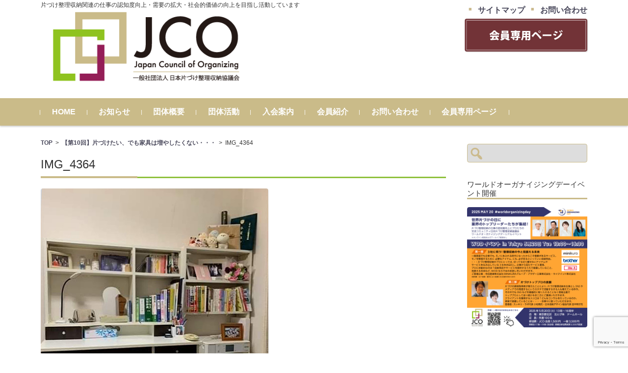

--- FILE ---
content_type: text/html; charset=UTF-8
request_url: https://jco-web.com/column/2184/attachment/img_4364/
body_size: 7326
content:
<!DOCTYPE html><html lang="ja"><head><meta charset="UTF-8"><meta name="viewport" content="width=device-width, initial-scale=1"><link rel="profile" href="http://gmpg.org/xfn/11"><link rel="pingback" href="https://jco-web.com/xmlrpc.php" /><meta name='robots' content='index, follow, max-image-preview:large, max-snippet:-1, max-video-preview:-1' /><link media="all" href="https://jco-web.com/wp-content/cache/autoptimize/css/autoptimize_9511fd1288df7345e6daf3fec9405e1d.css" rel="stylesheet"><title>IMG_4364 - 一般社団法人 日本片づけ整理収納協議会</title><link rel="canonical" href="https://jco-web.com/column/2184/attachment/img_4364/" /><meta property="og:locale" content="ja_JP" /><meta property="og:type" content="article" /><meta property="og:title" content="IMG_4364 - 一般社団法人 日本片づけ整理収納協議会" /><meta property="og:url" content="https://jco-web.com/column/2184/attachment/img_4364/" /><meta property="og:site_name" content="一般社団法人 日本片づけ整理収納協議会" /><meta property="article:modified_time" content="2023-04-08T14:28:45+00:00" /><meta property="og:image" content="https://jco-web.com/column/2184/attachment/img_4364" /><meta property="og:image:width" content="464" /><meta property="og:image:height" content="578" /><meta property="og:image:type" content="image/jpeg" /><meta name="twitter:card" content="summary_large_image" /> <script type="application/ld+json" class="yoast-schema-graph">{"@context":"https://schema.org","@graph":[{"@type":"WebPage","@id":"https://jco-web.com/column/2184/attachment/img_4364/","url":"https://jco-web.com/column/2184/attachment/img_4364/","name":"IMG_4364 - 一般社団法人 日本片づけ整理収納協議会","isPartOf":{"@id":"https://jco-web.com/#website"},"primaryImageOfPage":{"@id":"https://jco-web.com/column/2184/attachment/img_4364/#primaryimage"},"image":{"@id":"https://jco-web.com/column/2184/attachment/img_4364/#primaryimage"},"thumbnailUrl":"https://jco-web.com/wp-content/uploads/2023/04/IMG_4364.jpg","datePublished":"2023-04-08T14:28:10+00:00","dateModified":"2023-04-08T14:28:45+00:00","breadcrumb":{"@id":"https://jco-web.com/column/2184/attachment/img_4364/#breadcrumb"},"inLanguage":"ja","potentialAction":[{"@type":"ReadAction","target":["https://jco-web.com/column/2184/attachment/img_4364/"]}]},{"@type":"ImageObject","inLanguage":"ja","@id":"https://jco-web.com/column/2184/attachment/img_4364/#primaryimage","url":"https://jco-web.com/wp-content/uploads/2023/04/IMG_4364.jpg","contentUrl":"https://jco-web.com/wp-content/uploads/2023/04/IMG_4364.jpg","width":464,"height":578},{"@type":"BreadcrumbList","@id":"https://jco-web.com/column/2184/attachment/img_4364/#breadcrumb","itemListElement":[{"@type":"ListItem","position":1,"name":"ホーム","item":"https://jco-web.com/"},{"@type":"ListItem","position":2,"name":"【第10回】片づけたい、でも家具は増やしたくない・・・","item":"https://jco-web.com/column/2184/"},{"@type":"ListItem","position":3,"name":"IMG_4364"}]},{"@type":"WebSite","@id":"https://jco-web.com/#website","url":"https://jco-web.com/","name":"一般社団法人 日本片づけ整理収納協議会","description":"片づけ整理収納関連の仕事の認知度向上・需要の拡大・社会的価値の向上を目指し活動しています","publisher":{"@id":"https://jco-web.com/#organization"},"potentialAction":[{"@type":"SearchAction","target":{"@type":"EntryPoint","urlTemplate":"https://jco-web.com/?s={search_term_string}"},"query-input":{"@type":"PropertyValueSpecification","valueRequired":true,"valueName":"search_term_string"}}],"inLanguage":"ja"},{"@type":"Organization","@id":"https://jco-web.com/#organization","name":"一般社団法人日本片づけ整理収納協議会","url":"https://jco-web.com/","logo":{"@type":"ImageObject","inLanguage":"ja","@id":"https://jco-web.com/#/schema/logo/image/","url":"https://jco-web.com/wp-content/uploads/2018/03/JCO1.png","contentUrl":"https://jco-web.com/wp-content/uploads/2018/03/JCO1.png","width":344,"height":528,"caption":"一般社団法人日本片づけ整理収納協議会"},"image":{"@id":"https://jco-web.com/#/schema/logo/image/"}}]}</script> <link rel="alternate" type="application/rss+xml" title="一般社団法人 日本片づけ整理収納協議会 &raquo; フィード" href="https://jco-web.com/feed/" /><link rel="alternate" type="application/rss+xml" title="一般社団法人 日本片づけ整理収納協議会 &raquo; コメントフィード" href="https://jco-web.com/comments/feed/" /> <script type="text/javascript">window._wpemojiSettings = {"baseUrl":"https:\/\/s.w.org\/images\/core\/emoji\/14.0.0\/72x72\/","ext":".png","svgUrl":"https:\/\/s.w.org\/images\/core\/emoji\/14.0.0\/svg\/","svgExt":".svg","source":{"concatemoji":"https:\/\/jco-web.com\/wp-includes\/js\/wp-emoji-release.min.js?ver=6.4.7"}};
/*! This file is auto-generated */
!function(i,n){var o,s,e;function c(e){try{var t={supportTests:e,timestamp:(new Date).valueOf()};sessionStorage.setItem(o,JSON.stringify(t))}catch(e){}}function p(e,t,n){e.clearRect(0,0,e.canvas.width,e.canvas.height),e.fillText(t,0,0);var t=new Uint32Array(e.getImageData(0,0,e.canvas.width,e.canvas.height).data),r=(e.clearRect(0,0,e.canvas.width,e.canvas.height),e.fillText(n,0,0),new Uint32Array(e.getImageData(0,0,e.canvas.width,e.canvas.height).data));return t.every(function(e,t){return e===r[t]})}function u(e,t,n){switch(t){case"flag":return n(e,"\ud83c\udff3\ufe0f\u200d\u26a7\ufe0f","\ud83c\udff3\ufe0f\u200b\u26a7\ufe0f")?!1:!n(e,"\ud83c\uddfa\ud83c\uddf3","\ud83c\uddfa\u200b\ud83c\uddf3")&&!n(e,"\ud83c\udff4\udb40\udc67\udb40\udc62\udb40\udc65\udb40\udc6e\udb40\udc67\udb40\udc7f","\ud83c\udff4\u200b\udb40\udc67\u200b\udb40\udc62\u200b\udb40\udc65\u200b\udb40\udc6e\u200b\udb40\udc67\u200b\udb40\udc7f");case"emoji":return!n(e,"\ud83e\udef1\ud83c\udffb\u200d\ud83e\udef2\ud83c\udfff","\ud83e\udef1\ud83c\udffb\u200b\ud83e\udef2\ud83c\udfff")}return!1}function f(e,t,n){var r="undefined"!=typeof WorkerGlobalScope&&self instanceof WorkerGlobalScope?new OffscreenCanvas(300,150):i.createElement("canvas"),a=r.getContext("2d",{willReadFrequently:!0}),o=(a.textBaseline="top",a.font="600 32px Arial",{});return e.forEach(function(e){o[e]=t(a,e,n)}),o}function t(e){var t=i.createElement("script");t.src=e,t.defer=!0,i.head.appendChild(t)}"undefined"!=typeof Promise&&(o="wpEmojiSettingsSupports",s=["flag","emoji"],n.supports={everything:!0,everythingExceptFlag:!0},e=new Promise(function(e){i.addEventListener("DOMContentLoaded",e,{once:!0})}),new Promise(function(t){var n=function(){try{var e=JSON.parse(sessionStorage.getItem(o));if("object"==typeof e&&"number"==typeof e.timestamp&&(new Date).valueOf()<e.timestamp+604800&&"object"==typeof e.supportTests)return e.supportTests}catch(e){}return null}();if(!n){if("undefined"!=typeof Worker&&"undefined"!=typeof OffscreenCanvas&&"undefined"!=typeof URL&&URL.createObjectURL&&"undefined"!=typeof Blob)try{var e="postMessage("+f.toString()+"("+[JSON.stringify(s),u.toString(),p.toString()].join(",")+"));",r=new Blob([e],{type:"text/javascript"}),a=new Worker(URL.createObjectURL(r),{name:"wpTestEmojiSupports"});return void(a.onmessage=function(e){c(n=e.data),a.terminate(),t(n)})}catch(e){}c(n=f(s,u,p))}t(n)}).then(function(e){for(var t in e)n.supports[t]=e[t],n.supports.everything=n.supports.everything&&n.supports[t],"flag"!==t&&(n.supports.everythingExceptFlag=n.supports.everythingExceptFlag&&n.supports[t]);n.supports.everythingExceptFlag=n.supports.everythingExceptFlag&&!n.supports.flag,n.DOMReady=!1,n.readyCallback=function(){n.DOMReady=!0}}).then(function(){return e}).then(function(){var e;n.supports.everything||(n.readyCallback(),(e=n.source||{}).concatemoji?t(e.concatemoji):e.wpemoji&&e.twemoji&&(t(e.twemoji),t(e.wpemoji)))}))}((window,document),window._wpemojiSettings);</script> <link rel='stylesheet' id='parent-style-css' href='https://jco-web.com/wp-content/themes/fsvbasic/style.css?ver=6.4.7' type='text/css' media='all' /><link rel='stylesheet' id='child-style-css' href='https://jco-web.com/wp-content/cache/autoptimize/css/autoptimize_single_9ffb2c0acd2306a58d9fac03b3af2e88.css?ver=6.4.7' type='text/css' media='all' /><link rel='stylesheet' id='fsvbasic-style-css' href='https://jco-web.com/wp-content/cache/autoptimize/css/autoptimize_single_9ffb2c0acd2306a58d9fac03b3af2e88.css?ver=6.4.7' type='text/css' media='all' /><link rel='stylesheet' id='dashicons-css' href='https://jco-web.com/wp-includes/css/dashicons.min.css?ver=6.4.7' type='text/css' media='all' /> <script type="text/javascript" src="https://jco-web.com/wp-includes/js/jquery/jquery.min.js?ver=3.7.1" id="jquery-core-js"></script> <link rel="https://api.w.org/" href="https://jco-web.com/wp-json/" /><link rel="alternate" type="application/json" href="https://jco-web.com/wp-json/wp/v2/media/2185" /><link rel="EditURI" type="application/rsd+xml" title="RSD" href="https://jco-web.com/xmlrpc.php?rsd" /><meta name="generator" content="WordPress 6.4.7" /><link rel='shortlink' href='https://jco-web.com/?p=2185' /><link rel="alternate" type="application/json+oembed" href="https://jco-web.com/wp-json/oembed/1.0/embed?url=https%3A%2F%2Fjco-web.com%2Fcolumn%2F2184%2Fattachment%2Fimg_4364%2F" /><link rel="alternate" type="text/xml+oembed" href="https://jco-web.com/wp-json/oembed/1.0/embed?url=https%3A%2F%2Fjco-web.com%2Fcolumn%2F2184%2Fattachment%2Fimg_4364%2F&#038;format=xml" /><link rel="icon" href="https://jco-web.com/wp-content/uploads/2018/03/cropped-jco-32x32.jpg" sizes="32x32" /><link rel="icon" href="https://jco-web.com/wp-content/uploads/2018/03/cropped-jco-192x192.jpg" sizes="192x192" /><link rel="apple-touch-icon" href="https://jco-web.com/wp-content/uploads/2018/03/cropped-jco-180x180.jpg" /><meta name="msapplication-TileImage" content="https://jco-web.com/wp-content/uploads/2018/03/cropped-jco-270x270.jpg" />  <script async src="https://www.googletagmanager.com/gtag/js?id=UA-115084197-1"></script> <script>window.dataLayer = window.dataLayer || [];
  function gtag(){dataLayer.push(arguments);}
  gtag('js', new Date());

  gtag('config', 'UA-115084197-1');</script>  <script async src="https://www.googletagmanager.com/gtag/js?id=G-V35G6SBBST"></script> <script>window.dataLayer = window.dataLayer || [];
  function gtag(){dataLayer.push(arguments);}
  gtag('js', new Date());

  gtag('config', 'G-V35G6SBBST');</script> </head><body class="attachment attachment-template-default single single-attachment postid-2185 attachmentid-2185 attachment-jpeg column-2r custom-background-white"><div id="layout"><div id="page"><div id="masthead" class="site-header-area" role="banner"><div class="component-inner"><div id="header-menu-button" class="menu-load-button"> <button id="button-toggle-menu"><span class="dashicons dashicons-menu"></span></button></div><div id="header-title-area" class="header-title-area"><p class="site-description">片づけ整理収納関連の仕事の認知度向上・需要の拡大・社会的価値の向上を目指し活動しています</p><h1 class="site-title-img"><a href="https://jco-web.com/" rel="home"><img src="https://jco-web.com/wp-content/uploads/2018/03/jcologo_2.png" alt="一般社団法人 日本片づけ整理収納協議会" /></a></h1></div><div id="header-widget-area"><p class="hw_link2"> <a href="//jco-web.com/sitemap"><span>サイトマップ</span></a><a href="//jco-web.com/contact/"><span>お問い合わせ</span></a></p><p class="hw_text_large"><a href="//jco-web.com/member/" target="" class="" id="" title="会員専用ページ"> <img src="//jco-web.com/wp-content/uploads/member.png" height=""></a></p></div></div></div><div id="header-nav-area" class="navigation-area clear"><div class="component-inner clear"> <a class="assistive-text" href="#content">コンテンツに移動</a><nav id="site-navigation" class="main-navigation" role="navigation"><div class="menu"><ul id="menu-%e3%83%a1%e3%82%a4%e3%83%b3%e3%83%a1%e3%83%8b%e3%83%a5%e3%83%bc" class="menu"><li id="menu-item-54" class="menu-item menu-item-type-post_type menu-item-object-page menu-item-home menu-item-54"><a href="https://jco-web.com/">HOME</a></li><li id="menu-item-56" class="menu-item menu-item-type-taxonomy menu-item-object-category menu-item-56"><a href="https://jco-web.com/category/info/">お知らせ</a></li><li id="menu-item-50" class="menu-item menu-item-type-post_type menu-item-object-page menu-item-50"><a href="https://jco-web.com/about/">団体概要</a></li><li id="menu-item-268" class="menu-item menu-item-type-post_type menu-item-object-page menu-item-268"><a href="https://jco-web.com/report/">団体活動</a></li><li id="menu-item-110" class="menu-item menu-item-type-post_type menu-item-object-page menu-item-110"><a href="https://jco-web.com/member-information/">入会案内</a></li><li id="menu-item-386" class="menu-item menu-item-type-taxonomy menu-item-object-category menu-item-386"><a href="https://jco-web.com/category/memberinfo/">会員紹介</a></li><li id="menu-item-55" class="menu-item menu-item-type-post_type menu-item-object-page menu-item-55"><a href="https://jco-web.com/contact/">お問い合わせ</a></li><li id="menu-item-99" class="menu-item menu-item-type-post_type menu-item-object-page menu-item-99"><a href="https://jco-web.com/member/">会員専用ページ</a></li></ul></div></nav></div></div><div id="main" class="main-content-area"><div class="component-inner"><div id="wrapbox" class="main-content-wrap"><div id="primary" class="main-content-site" role="main"><div id="breadcrumb" class="main-breadcrumb"> <a href="https://jco-web.com/" title="一般社団法人 日本片づけ整理収納協議会" rel="home">TOP</a> &nbsp;&gt;&nbsp;&nbsp;<a href="https://jco-web.com/column/2184/">【第10回】片づけたい、でも家具は増やしたくない・・・</a> &nbsp;&gt;&nbsp;&nbsp;<span class="currentpage">IMG_4364</span></div><article id="post-2185" class="image-attachment post-2185 attachment type-attachment status-inherit hentry"><header class="main-content-header"><h1 class="main-content-title">IMG_4364</h1></header><div class="entry-content"><div class="attachment"> <img width="464" height="578" src="https://jco-web.com/wp-content/uploads/2023/04/IMG_4364.jpg" class="attachment-1200x1200 size-1200x1200" alt="" decoding="async" fetchpriority="high" srcset="https://jco-web.com/wp-content/uploads/2023/04/IMG_4364.jpg 464w, https://jco-web.com/wp-content/uploads/2023/04/IMG_4364-241x300.jpg 241w" sizes="(max-width: 464px) 100vw, 464px" /></div></div><div class="clear"></div></article></div></div><div id="tertiary" class="sidebar-right"><aside id="search-2" class="widget widget_search"><form role="search" method="get" id="searchform" class="searchform" action="https://jco-web.com/"><div> <label class="screen-reader-text" for="s">検索:</label> <input type="text" value="" name="s" id="s" /> <input type="submit" id="searchsubmit" value="検索" /></div></form></aside><aside id="custom_html-3" class="widget_text widget widget_custom_html"><h3 class="widget-title">ワールドオーガナイジングデーイベント開催</h3><div class="textwidget custom-html-widget"><a href="https://jco-web.com/info/2626/" alt="ワールドオーガナイジングデー"><img src="https://jco-web.com/wp-content/uploads/2025/04/WOD_2.jpg" width="100%" alt="世界片づけの日" /></a></div></aside><aside id="text-6" class="widget widget_text"><div class="textwidget"><p><a href="//jco-web.com/member-information/" rel="noopener"><img decoding="async" class="entry-large-thumnail alignnone size-medium wp-image-72" src="//jco-web.com/wp-content/uploads/join2.jpg" alt="" width="100%" height="" /></a></p></div></aside><aside id="shortcodes-ultimate-2" class="widget shortcodes-ultimate"><h3 class="widget-title">お知らせ</h3><div class="textwidget"><div class="su-posts su-posts-default-loop"><div id="su-post-2720" class="su-post"><div class="su-post-meta">2025年11月19日</div><h2 class="su-post-title"><a href="https://jco-web.com/event/2720/">2025年JCO交流会を開催しました</a></h2></div><div id="su-post-2682" class="su-post"><div class="su-post-meta">2025年9月9日</div><h2 class="su-post-title"><a href="https://jco-web.com/info/2682/">2025年JCO交流会を開催いたします（一般参加可）</a></h2></div><div id="su-post-2652" class="su-post"><div class="su-post-meta">2025年5月30日</div><h2 class="su-post-title"><a href="https://jco-web.com/event/2652/">ワールドオーガナイジングデー2025 in TOKYOを開催しました！</a></h2></div><div id="su-post-2626" class="su-post"><div class="su-post-meta">2025年4月24日</div><h2 class="su-post-title"><a href="https://jco-web.com/info/2626/">『ワールドオーガナイジングデー2025inTOKYO』5月20日に開催決定！！！</a></h2></div><div id="su-post-2605" class="su-post"><div class="su-post-meta">2025年3月19日</div><h2 class="su-post-title"><a href="https://jco-web.com/info/2605/">JCO交流会を開催しました</a></h2></div></div></div></aside><aside id="shortcodes-ultimate-4" class="widget shortcodes-ultimate"><h3 class="widget-title">コラム</h3><div class="textwidget"><div class="su-posts su-posts-default-loop"><div id="su-post-2226" class="su-post"><div class="su-post-meta">2023年4月24日</div><h2 class="su-post-title"><a href="https://jco-web.com/column/2226/">【第12回】収納片付けは、離婚の危機を救う</a></h2></div><div id="su-post-2224" class="su-post"><div class="su-post-meta">2023年4月17日</div><h2 class="su-post-title"><a href="https://jco-web.com/column/2224/">【第11回】片づけスペースが要らない食器洗いグッズ</a></h2></div><div id="su-post-2184" class="su-post"><div class="su-post-meta">2023年4月10日</div><h2 class="su-post-title"><a href="https://jco-web.com/column/2184/">【第10回】片づけたい、でも家具は増やしたくない・・・</a></h2></div><div id="su-post-2169" class="su-post"><div class="su-post-meta">2023年4月3日</div><h2 class="su-post-title"><a href="https://jco-web.com/column/2169/">【第9回】「お掃除」と「片づけ（収納）」は違います</a></h2></div><div id="su-post-2149" class="su-post"><div class="su-post-meta">2023年3月27日</div><h2 class="su-post-title"><a href="https://jco-web.com/column/2149/">【第8回】食品用保存容器の選び方と収納のコツ</a></h2></div><div id="su-post-2144" class="su-post"><div class="su-post-meta">2023年3月20日</div><h2 class="su-post-title"><a href="https://jco-web.com/column/2144/">【第7回】歩数＋アクション数＝収納指数®</a></h2></div><div id="su-post-2120" class="su-post"><div class="su-post-meta">2023年3月13日</div><h2 class="su-post-title"><a href="https://jco-web.com/column/2120/">【第6回】捨てるだけじゃ～片付かない</a></h2></div><div id="su-post-2116" class="su-post"><div class="su-post-meta">2023年3月6日</div><h2 class="su-post-title"><a href="https://jco-web.com/column/2116/">【第5回】春は悲喜こもごも</a></h2></div><div id="su-post-2101" class="su-post"><div class="su-post-meta">2023年2月27日</div><h2 class="su-post-title"><a href="https://jco-web.com/column/2101/">【第4回】皆が最小のストレスですむところで折り合いをつける</a></h2></div><div id="su-post-2097" class="su-post"><div class="su-post-meta">2023年2月20日</div><h2 class="su-post-title"><a href="https://jco-web.com/column/2097/">【第3回】又着る服の「一時置き場所」を</a></h2></div></div></div></aside><aside id="custom_html-2" class="widget_text widget widget_custom_html"><h3 class="widget-title">2020年11月16日(月)発売</h3><div class="textwidget custom-html-widget"><a href="https://www.amazon.co.jp/dp/4899904010/" alt="全部わかる! 片づけ収納のプロの仕事"><img src="https://jco-web.com/wp-content/uploads/2020/11/meikann_hyousi.jpg" width="100%"/></a></div></aside></div></div></div><div id="sub" class="footer-widget-area" role="complementary"><div class="component-inner"><div id="footer-widget-area-1" class="widget-area"><aside id="text-5" class="widget widget_text"><div class="textwidget"><p class="dashicons-before dashicons-screenoptions"><a href="//jco-web.com/about/"alt="団体活動">団体概要</a></p><p class="dashicons-before dashicons-screenoptions"><a href="//jco-web.com/report/" alt="団体活動">団体活動</a></p><p class="dashicons-before dashicons-screenoptions"><a href="//jco-web.com/category/info/">お知らせ</a></p><p class="dashicons-before dashicons-screenoptions"><a href="//jco-web.com/policy/">プライバシーポリシー</a></p><p class="dashicons-before dashicons-screenoptions"><a href="//jco-web.com/law/">特定商取引法に基づく表記</a></p></div></aside></div><div id="footer-widget-area-2" class="widget-area"><aside id="text-2" class="widget widget_text"><div class="textwidget"><p class="dashicons-before dashicons-groups"><a href="//jco-web.com/member-information/">入会案内</a></p><p class="dashicons-before dashicons-groups"><a href="//jco-web.com/kiyaku/">会員規約</a></p><p class="dashicons-before dashicons-groups"><a href="//jco-web.com/memberlist/">会員一覧</a></p><p class="dashicons-before dashicons-groups"><a href="//jco-web.com/category/memberinfo/">会員紹介</a></p><p class="dashicons-before dashicons-lock"><a href="//jco-web.com/member/">会員専用ページ</a></p></div></aside></div><div id="footer-widget-area-3" class="widget-area"><aside id="text-3" class="widget widget_text"><div class="textwidget"><p><strong>一般社団法人日本片づけ整理収納協議会</strong><br /> <img decoding="async" class="size-medium wp-image-348 alignnone" src="https://jco-web.com/wp-content/uploads/2018/03/address.png" alt="" /></p><p class="dashicons-before dashicons-email"><a href="//jco-web.com/contact/">お問い合わせはこちらから</a></p></div></aside></div></div><div class="clear"></div></div><div id="main-footer" class="footer-copy-area" role="contentinfo"><div class="component-inner"><p class="footer-copy"> <a href="#"><img src="//jco-web.com/wp-content/uploads/jco_y.jpg" height="50px" width="" alt="一般社団法人 日本片づけ整理収納協議会"></a><br>Copyright 2018 Japan Council of Organizing All Rights Reserved.</p></div></div></div></div> <script type="text/javascript" src="https://jco-web.com/wp-includes/js/dist/vendor/wp-polyfill-inert.min.js?ver=3.1.2" id="wp-polyfill-inert-js"></script> <script type="text/javascript" src="https://jco-web.com/wp-includes/js/dist/vendor/regenerator-runtime.min.js?ver=0.14.0" id="regenerator-runtime-js"></script> <script type="text/javascript" src="https://jco-web.com/wp-includes/js/dist/vendor/wp-polyfill.min.js?ver=3.15.0" id="wp-polyfill-js"></script> <script type="text/javascript" src="https://jco-web.com/wp-includes/js/dist/hooks.min.js?ver=c6aec9a8d4e5a5d543a1" id="wp-hooks-js"></script> <script type="text/javascript" src="https://jco-web.com/wp-includes/js/dist/i18n.min.js?ver=7701b0c3857f914212ef" id="wp-i18n-js"></script> <script type="text/javascript" id="wp-i18n-js-after">wp.i18n.setLocaleData( { 'text direction\u0004ltr': [ 'ltr' ] } );</script> <script type="text/javascript" id="contact-form-7-js-extra">var wpcf7 = {"api":{"root":"https:\/\/jco-web.com\/wp-json\/","namespace":"contact-form-7\/v1"}};</script> <script type="text/javascript" id="contact-form-7-js-translations">( function( domain, translations ) {
	var localeData = translations.locale_data[ domain ] || translations.locale_data.messages;
	localeData[""].domain = domain;
	wp.i18n.setLocaleData( localeData, domain );
} )( "contact-form-7", {"translation-revision-date":"2024-07-17 08:16:16+0000","generator":"GlotPress\/4.0.1","domain":"messages","locale_data":{"messages":{"":{"domain":"messages","plural-forms":"nplurals=1; plural=0;","lang":"ja_JP"},"This contact form is placed in the wrong place.":["\u3053\u306e\u30b3\u30f3\u30bf\u30af\u30c8\u30d5\u30a9\u30fc\u30e0\u306f\u9593\u9055\u3063\u305f\u4f4d\u7f6e\u306b\u7f6e\u304b\u308c\u3066\u3044\u307e\u3059\u3002"],"Error:":["\u30a8\u30e9\u30fc:"]}},"comment":{"reference":"includes\/js\/index.js"}} );</script> <script type="text/javascript" src="https://www.google.com/recaptcha/api.js?render=6LddY0EpAAAAAEf1lwuwernamVKXbG7ebDlZIFMY&amp;ver=3.0" id="google-recaptcha-js"></script> <script type="text/javascript" id="wpcf7-recaptcha-js-extra">var wpcf7_recaptcha = {"sitekey":"6LddY0EpAAAAAEf1lwuwernamVKXbG7ebDlZIFMY","actions":{"homepage":"homepage","contactform":"contactform"}};</script> <script defer src="https://jco-web.com/wp-content/cache/autoptimize/js/autoptimize_5f756fd967d4fc926d078b477f8878d4.js"></script></body></html>

--- FILE ---
content_type: text/html; charset=utf-8
request_url: https://www.google.com/recaptcha/api2/anchor?ar=1&k=6LddY0EpAAAAAEf1lwuwernamVKXbG7ebDlZIFMY&co=aHR0cHM6Ly9qY28td2ViLmNvbTo0NDM.&hl=en&v=7gg7H51Q-naNfhmCP3_R47ho&size=invisible&anchor-ms=20000&execute-ms=30000&cb=33g24dn4qvfo
body_size: 47947
content:
<!DOCTYPE HTML><html dir="ltr" lang="en"><head><meta http-equiv="Content-Type" content="text/html; charset=UTF-8">
<meta http-equiv="X-UA-Compatible" content="IE=edge">
<title>reCAPTCHA</title>
<style type="text/css">
/* cyrillic-ext */
@font-face {
  font-family: 'Roboto';
  font-style: normal;
  font-weight: 400;
  font-stretch: 100%;
  src: url(//fonts.gstatic.com/s/roboto/v48/KFO7CnqEu92Fr1ME7kSn66aGLdTylUAMa3GUBHMdazTgWw.woff2) format('woff2');
  unicode-range: U+0460-052F, U+1C80-1C8A, U+20B4, U+2DE0-2DFF, U+A640-A69F, U+FE2E-FE2F;
}
/* cyrillic */
@font-face {
  font-family: 'Roboto';
  font-style: normal;
  font-weight: 400;
  font-stretch: 100%;
  src: url(//fonts.gstatic.com/s/roboto/v48/KFO7CnqEu92Fr1ME7kSn66aGLdTylUAMa3iUBHMdazTgWw.woff2) format('woff2');
  unicode-range: U+0301, U+0400-045F, U+0490-0491, U+04B0-04B1, U+2116;
}
/* greek-ext */
@font-face {
  font-family: 'Roboto';
  font-style: normal;
  font-weight: 400;
  font-stretch: 100%;
  src: url(//fonts.gstatic.com/s/roboto/v48/KFO7CnqEu92Fr1ME7kSn66aGLdTylUAMa3CUBHMdazTgWw.woff2) format('woff2');
  unicode-range: U+1F00-1FFF;
}
/* greek */
@font-face {
  font-family: 'Roboto';
  font-style: normal;
  font-weight: 400;
  font-stretch: 100%;
  src: url(//fonts.gstatic.com/s/roboto/v48/KFO7CnqEu92Fr1ME7kSn66aGLdTylUAMa3-UBHMdazTgWw.woff2) format('woff2');
  unicode-range: U+0370-0377, U+037A-037F, U+0384-038A, U+038C, U+038E-03A1, U+03A3-03FF;
}
/* math */
@font-face {
  font-family: 'Roboto';
  font-style: normal;
  font-weight: 400;
  font-stretch: 100%;
  src: url(//fonts.gstatic.com/s/roboto/v48/KFO7CnqEu92Fr1ME7kSn66aGLdTylUAMawCUBHMdazTgWw.woff2) format('woff2');
  unicode-range: U+0302-0303, U+0305, U+0307-0308, U+0310, U+0312, U+0315, U+031A, U+0326-0327, U+032C, U+032F-0330, U+0332-0333, U+0338, U+033A, U+0346, U+034D, U+0391-03A1, U+03A3-03A9, U+03B1-03C9, U+03D1, U+03D5-03D6, U+03F0-03F1, U+03F4-03F5, U+2016-2017, U+2034-2038, U+203C, U+2040, U+2043, U+2047, U+2050, U+2057, U+205F, U+2070-2071, U+2074-208E, U+2090-209C, U+20D0-20DC, U+20E1, U+20E5-20EF, U+2100-2112, U+2114-2115, U+2117-2121, U+2123-214F, U+2190, U+2192, U+2194-21AE, U+21B0-21E5, U+21F1-21F2, U+21F4-2211, U+2213-2214, U+2216-22FF, U+2308-230B, U+2310, U+2319, U+231C-2321, U+2336-237A, U+237C, U+2395, U+239B-23B7, U+23D0, U+23DC-23E1, U+2474-2475, U+25AF, U+25B3, U+25B7, U+25BD, U+25C1, U+25CA, U+25CC, U+25FB, U+266D-266F, U+27C0-27FF, U+2900-2AFF, U+2B0E-2B11, U+2B30-2B4C, U+2BFE, U+3030, U+FF5B, U+FF5D, U+1D400-1D7FF, U+1EE00-1EEFF;
}
/* symbols */
@font-face {
  font-family: 'Roboto';
  font-style: normal;
  font-weight: 400;
  font-stretch: 100%;
  src: url(//fonts.gstatic.com/s/roboto/v48/KFO7CnqEu92Fr1ME7kSn66aGLdTylUAMaxKUBHMdazTgWw.woff2) format('woff2');
  unicode-range: U+0001-000C, U+000E-001F, U+007F-009F, U+20DD-20E0, U+20E2-20E4, U+2150-218F, U+2190, U+2192, U+2194-2199, U+21AF, U+21E6-21F0, U+21F3, U+2218-2219, U+2299, U+22C4-22C6, U+2300-243F, U+2440-244A, U+2460-24FF, U+25A0-27BF, U+2800-28FF, U+2921-2922, U+2981, U+29BF, U+29EB, U+2B00-2BFF, U+4DC0-4DFF, U+FFF9-FFFB, U+10140-1018E, U+10190-1019C, U+101A0, U+101D0-101FD, U+102E0-102FB, U+10E60-10E7E, U+1D2C0-1D2D3, U+1D2E0-1D37F, U+1F000-1F0FF, U+1F100-1F1AD, U+1F1E6-1F1FF, U+1F30D-1F30F, U+1F315, U+1F31C, U+1F31E, U+1F320-1F32C, U+1F336, U+1F378, U+1F37D, U+1F382, U+1F393-1F39F, U+1F3A7-1F3A8, U+1F3AC-1F3AF, U+1F3C2, U+1F3C4-1F3C6, U+1F3CA-1F3CE, U+1F3D4-1F3E0, U+1F3ED, U+1F3F1-1F3F3, U+1F3F5-1F3F7, U+1F408, U+1F415, U+1F41F, U+1F426, U+1F43F, U+1F441-1F442, U+1F444, U+1F446-1F449, U+1F44C-1F44E, U+1F453, U+1F46A, U+1F47D, U+1F4A3, U+1F4B0, U+1F4B3, U+1F4B9, U+1F4BB, U+1F4BF, U+1F4C8-1F4CB, U+1F4D6, U+1F4DA, U+1F4DF, U+1F4E3-1F4E6, U+1F4EA-1F4ED, U+1F4F7, U+1F4F9-1F4FB, U+1F4FD-1F4FE, U+1F503, U+1F507-1F50B, U+1F50D, U+1F512-1F513, U+1F53E-1F54A, U+1F54F-1F5FA, U+1F610, U+1F650-1F67F, U+1F687, U+1F68D, U+1F691, U+1F694, U+1F698, U+1F6AD, U+1F6B2, U+1F6B9-1F6BA, U+1F6BC, U+1F6C6-1F6CF, U+1F6D3-1F6D7, U+1F6E0-1F6EA, U+1F6F0-1F6F3, U+1F6F7-1F6FC, U+1F700-1F7FF, U+1F800-1F80B, U+1F810-1F847, U+1F850-1F859, U+1F860-1F887, U+1F890-1F8AD, U+1F8B0-1F8BB, U+1F8C0-1F8C1, U+1F900-1F90B, U+1F93B, U+1F946, U+1F984, U+1F996, U+1F9E9, U+1FA00-1FA6F, U+1FA70-1FA7C, U+1FA80-1FA89, U+1FA8F-1FAC6, U+1FACE-1FADC, U+1FADF-1FAE9, U+1FAF0-1FAF8, U+1FB00-1FBFF;
}
/* vietnamese */
@font-face {
  font-family: 'Roboto';
  font-style: normal;
  font-weight: 400;
  font-stretch: 100%;
  src: url(//fonts.gstatic.com/s/roboto/v48/KFO7CnqEu92Fr1ME7kSn66aGLdTylUAMa3OUBHMdazTgWw.woff2) format('woff2');
  unicode-range: U+0102-0103, U+0110-0111, U+0128-0129, U+0168-0169, U+01A0-01A1, U+01AF-01B0, U+0300-0301, U+0303-0304, U+0308-0309, U+0323, U+0329, U+1EA0-1EF9, U+20AB;
}
/* latin-ext */
@font-face {
  font-family: 'Roboto';
  font-style: normal;
  font-weight: 400;
  font-stretch: 100%;
  src: url(//fonts.gstatic.com/s/roboto/v48/KFO7CnqEu92Fr1ME7kSn66aGLdTylUAMa3KUBHMdazTgWw.woff2) format('woff2');
  unicode-range: U+0100-02BA, U+02BD-02C5, U+02C7-02CC, U+02CE-02D7, U+02DD-02FF, U+0304, U+0308, U+0329, U+1D00-1DBF, U+1E00-1E9F, U+1EF2-1EFF, U+2020, U+20A0-20AB, U+20AD-20C0, U+2113, U+2C60-2C7F, U+A720-A7FF;
}
/* latin */
@font-face {
  font-family: 'Roboto';
  font-style: normal;
  font-weight: 400;
  font-stretch: 100%;
  src: url(//fonts.gstatic.com/s/roboto/v48/KFO7CnqEu92Fr1ME7kSn66aGLdTylUAMa3yUBHMdazQ.woff2) format('woff2');
  unicode-range: U+0000-00FF, U+0131, U+0152-0153, U+02BB-02BC, U+02C6, U+02DA, U+02DC, U+0304, U+0308, U+0329, U+2000-206F, U+20AC, U+2122, U+2191, U+2193, U+2212, U+2215, U+FEFF, U+FFFD;
}
/* cyrillic-ext */
@font-face {
  font-family: 'Roboto';
  font-style: normal;
  font-weight: 500;
  font-stretch: 100%;
  src: url(//fonts.gstatic.com/s/roboto/v48/KFO7CnqEu92Fr1ME7kSn66aGLdTylUAMa3GUBHMdazTgWw.woff2) format('woff2');
  unicode-range: U+0460-052F, U+1C80-1C8A, U+20B4, U+2DE0-2DFF, U+A640-A69F, U+FE2E-FE2F;
}
/* cyrillic */
@font-face {
  font-family: 'Roboto';
  font-style: normal;
  font-weight: 500;
  font-stretch: 100%;
  src: url(//fonts.gstatic.com/s/roboto/v48/KFO7CnqEu92Fr1ME7kSn66aGLdTylUAMa3iUBHMdazTgWw.woff2) format('woff2');
  unicode-range: U+0301, U+0400-045F, U+0490-0491, U+04B0-04B1, U+2116;
}
/* greek-ext */
@font-face {
  font-family: 'Roboto';
  font-style: normal;
  font-weight: 500;
  font-stretch: 100%;
  src: url(//fonts.gstatic.com/s/roboto/v48/KFO7CnqEu92Fr1ME7kSn66aGLdTylUAMa3CUBHMdazTgWw.woff2) format('woff2');
  unicode-range: U+1F00-1FFF;
}
/* greek */
@font-face {
  font-family: 'Roboto';
  font-style: normal;
  font-weight: 500;
  font-stretch: 100%;
  src: url(//fonts.gstatic.com/s/roboto/v48/KFO7CnqEu92Fr1ME7kSn66aGLdTylUAMa3-UBHMdazTgWw.woff2) format('woff2');
  unicode-range: U+0370-0377, U+037A-037F, U+0384-038A, U+038C, U+038E-03A1, U+03A3-03FF;
}
/* math */
@font-face {
  font-family: 'Roboto';
  font-style: normal;
  font-weight: 500;
  font-stretch: 100%;
  src: url(//fonts.gstatic.com/s/roboto/v48/KFO7CnqEu92Fr1ME7kSn66aGLdTylUAMawCUBHMdazTgWw.woff2) format('woff2');
  unicode-range: U+0302-0303, U+0305, U+0307-0308, U+0310, U+0312, U+0315, U+031A, U+0326-0327, U+032C, U+032F-0330, U+0332-0333, U+0338, U+033A, U+0346, U+034D, U+0391-03A1, U+03A3-03A9, U+03B1-03C9, U+03D1, U+03D5-03D6, U+03F0-03F1, U+03F4-03F5, U+2016-2017, U+2034-2038, U+203C, U+2040, U+2043, U+2047, U+2050, U+2057, U+205F, U+2070-2071, U+2074-208E, U+2090-209C, U+20D0-20DC, U+20E1, U+20E5-20EF, U+2100-2112, U+2114-2115, U+2117-2121, U+2123-214F, U+2190, U+2192, U+2194-21AE, U+21B0-21E5, U+21F1-21F2, U+21F4-2211, U+2213-2214, U+2216-22FF, U+2308-230B, U+2310, U+2319, U+231C-2321, U+2336-237A, U+237C, U+2395, U+239B-23B7, U+23D0, U+23DC-23E1, U+2474-2475, U+25AF, U+25B3, U+25B7, U+25BD, U+25C1, U+25CA, U+25CC, U+25FB, U+266D-266F, U+27C0-27FF, U+2900-2AFF, U+2B0E-2B11, U+2B30-2B4C, U+2BFE, U+3030, U+FF5B, U+FF5D, U+1D400-1D7FF, U+1EE00-1EEFF;
}
/* symbols */
@font-face {
  font-family: 'Roboto';
  font-style: normal;
  font-weight: 500;
  font-stretch: 100%;
  src: url(//fonts.gstatic.com/s/roboto/v48/KFO7CnqEu92Fr1ME7kSn66aGLdTylUAMaxKUBHMdazTgWw.woff2) format('woff2');
  unicode-range: U+0001-000C, U+000E-001F, U+007F-009F, U+20DD-20E0, U+20E2-20E4, U+2150-218F, U+2190, U+2192, U+2194-2199, U+21AF, U+21E6-21F0, U+21F3, U+2218-2219, U+2299, U+22C4-22C6, U+2300-243F, U+2440-244A, U+2460-24FF, U+25A0-27BF, U+2800-28FF, U+2921-2922, U+2981, U+29BF, U+29EB, U+2B00-2BFF, U+4DC0-4DFF, U+FFF9-FFFB, U+10140-1018E, U+10190-1019C, U+101A0, U+101D0-101FD, U+102E0-102FB, U+10E60-10E7E, U+1D2C0-1D2D3, U+1D2E0-1D37F, U+1F000-1F0FF, U+1F100-1F1AD, U+1F1E6-1F1FF, U+1F30D-1F30F, U+1F315, U+1F31C, U+1F31E, U+1F320-1F32C, U+1F336, U+1F378, U+1F37D, U+1F382, U+1F393-1F39F, U+1F3A7-1F3A8, U+1F3AC-1F3AF, U+1F3C2, U+1F3C4-1F3C6, U+1F3CA-1F3CE, U+1F3D4-1F3E0, U+1F3ED, U+1F3F1-1F3F3, U+1F3F5-1F3F7, U+1F408, U+1F415, U+1F41F, U+1F426, U+1F43F, U+1F441-1F442, U+1F444, U+1F446-1F449, U+1F44C-1F44E, U+1F453, U+1F46A, U+1F47D, U+1F4A3, U+1F4B0, U+1F4B3, U+1F4B9, U+1F4BB, U+1F4BF, U+1F4C8-1F4CB, U+1F4D6, U+1F4DA, U+1F4DF, U+1F4E3-1F4E6, U+1F4EA-1F4ED, U+1F4F7, U+1F4F9-1F4FB, U+1F4FD-1F4FE, U+1F503, U+1F507-1F50B, U+1F50D, U+1F512-1F513, U+1F53E-1F54A, U+1F54F-1F5FA, U+1F610, U+1F650-1F67F, U+1F687, U+1F68D, U+1F691, U+1F694, U+1F698, U+1F6AD, U+1F6B2, U+1F6B9-1F6BA, U+1F6BC, U+1F6C6-1F6CF, U+1F6D3-1F6D7, U+1F6E0-1F6EA, U+1F6F0-1F6F3, U+1F6F7-1F6FC, U+1F700-1F7FF, U+1F800-1F80B, U+1F810-1F847, U+1F850-1F859, U+1F860-1F887, U+1F890-1F8AD, U+1F8B0-1F8BB, U+1F8C0-1F8C1, U+1F900-1F90B, U+1F93B, U+1F946, U+1F984, U+1F996, U+1F9E9, U+1FA00-1FA6F, U+1FA70-1FA7C, U+1FA80-1FA89, U+1FA8F-1FAC6, U+1FACE-1FADC, U+1FADF-1FAE9, U+1FAF0-1FAF8, U+1FB00-1FBFF;
}
/* vietnamese */
@font-face {
  font-family: 'Roboto';
  font-style: normal;
  font-weight: 500;
  font-stretch: 100%;
  src: url(//fonts.gstatic.com/s/roboto/v48/KFO7CnqEu92Fr1ME7kSn66aGLdTylUAMa3OUBHMdazTgWw.woff2) format('woff2');
  unicode-range: U+0102-0103, U+0110-0111, U+0128-0129, U+0168-0169, U+01A0-01A1, U+01AF-01B0, U+0300-0301, U+0303-0304, U+0308-0309, U+0323, U+0329, U+1EA0-1EF9, U+20AB;
}
/* latin-ext */
@font-face {
  font-family: 'Roboto';
  font-style: normal;
  font-weight: 500;
  font-stretch: 100%;
  src: url(//fonts.gstatic.com/s/roboto/v48/KFO7CnqEu92Fr1ME7kSn66aGLdTylUAMa3KUBHMdazTgWw.woff2) format('woff2');
  unicode-range: U+0100-02BA, U+02BD-02C5, U+02C7-02CC, U+02CE-02D7, U+02DD-02FF, U+0304, U+0308, U+0329, U+1D00-1DBF, U+1E00-1E9F, U+1EF2-1EFF, U+2020, U+20A0-20AB, U+20AD-20C0, U+2113, U+2C60-2C7F, U+A720-A7FF;
}
/* latin */
@font-face {
  font-family: 'Roboto';
  font-style: normal;
  font-weight: 500;
  font-stretch: 100%;
  src: url(//fonts.gstatic.com/s/roboto/v48/KFO7CnqEu92Fr1ME7kSn66aGLdTylUAMa3yUBHMdazQ.woff2) format('woff2');
  unicode-range: U+0000-00FF, U+0131, U+0152-0153, U+02BB-02BC, U+02C6, U+02DA, U+02DC, U+0304, U+0308, U+0329, U+2000-206F, U+20AC, U+2122, U+2191, U+2193, U+2212, U+2215, U+FEFF, U+FFFD;
}
/* cyrillic-ext */
@font-face {
  font-family: 'Roboto';
  font-style: normal;
  font-weight: 900;
  font-stretch: 100%;
  src: url(//fonts.gstatic.com/s/roboto/v48/KFO7CnqEu92Fr1ME7kSn66aGLdTylUAMa3GUBHMdazTgWw.woff2) format('woff2');
  unicode-range: U+0460-052F, U+1C80-1C8A, U+20B4, U+2DE0-2DFF, U+A640-A69F, U+FE2E-FE2F;
}
/* cyrillic */
@font-face {
  font-family: 'Roboto';
  font-style: normal;
  font-weight: 900;
  font-stretch: 100%;
  src: url(//fonts.gstatic.com/s/roboto/v48/KFO7CnqEu92Fr1ME7kSn66aGLdTylUAMa3iUBHMdazTgWw.woff2) format('woff2');
  unicode-range: U+0301, U+0400-045F, U+0490-0491, U+04B0-04B1, U+2116;
}
/* greek-ext */
@font-face {
  font-family: 'Roboto';
  font-style: normal;
  font-weight: 900;
  font-stretch: 100%;
  src: url(//fonts.gstatic.com/s/roboto/v48/KFO7CnqEu92Fr1ME7kSn66aGLdTylUAMa3CUBHMdazTgWw.woff2) format('woff2');
  unicode-range: U+1F00-1FFF;
}
/* greek */
@font-face {
  font-family: 'Roboto';
  font-style: normal;
  font-weight: 900;
  font-stretch: 100%;
  src: url(//fonts.gstatic.com/s/roboto/v48/KFO7CnqEu92Fr1ME7kSn66aGLdTylUAMa3-UBHMdazTgWw.woff2) format('woff2');
  unicode-range: U+0370-0377, U+037A-037F, U+0384-038A, U+038C, U+038E-03A1, U+03A3-03FF;
}
/* math */
@font-face {
  font-family: 'Roboto';
  font-style: normal;
  font-weight: 900;
  font-stretch: 100%;
  src: url(//fonts.gstatic.com/s/roboto/v48/KFO7CnqEu92Fr1ME7kSn66aGLdTylUAMawCUBHMdazTgWw.woff2) format('woff2');
  unicode-range: U+0302-0303, U+0305, U+0307-0308, U+0310, U+0312, U+0315, U+031A, U+0326-0327, U+032C, U+032F-0330, U+0332-0333, U+0338, U+033A, U+0346, U+034D, U+0391-03A1, U+03A3-03A9, U+03B1-03C9, U+03D1, U+03D5-03D6, U+03F0-03F1, U+03F4-03F5, U+2016-2017, U+2034-2038, U+203C, U+2040, U+2043, U+2047, U+2050, U+2057, U+205F, U+2070-2071, U+2074-208E, U+2090-209C, U+20D0-20DC, U+20E1, U+20E5-20EF, U+2100-2112, U+2114-2115, U+2117-2121, U+2123-214F, U+2190, U+2192, U+2194-21AE, U+21B0-21E5, U+21F1-21F2, U+21F4-2211, U+2213-2214, U+2216-22FF, U+2308-230B, U+2310, U+2319, U+231C-2321, U+2336-237A, U+237C, U+2395, U+239B-23B7, U+23D0, U+23DC-23E1, U+2474-2475, U+25AF, U+25B3, U+25B7, U+25BD, U+25C1, U+25CA, U+25CC, U+25FB, U+266D-266F, U+27C0-27FF, U+2900-2AFF, U+2B0E-2B11, U+2B30-2B4C, U+2BFE, U+3030, U+FF5B, U+FF5D, U+1D400-1D7FF, U+1EE00-1EEFF;
}
/* symbols */
@font-face {
  font-family: 'Roboto';
  font-style: normal;
  font-weight: 900;
  font-stretch: 100%;
  src: url(//fonts.gstatic.com/s/roboto/v48/KFO7CnqEu92Fr1ME7kSn66aGLdTylUAMaxKUBHMdazTgWw.woff2) format('woff2');
  unicode-range: U+0001-000C, U+000E-001F, U+007F-009F, U+20DD-20E0, U+20E2-20E4, U+2150-218F, U+2190, U+2192, U+2194-2199, U+21AF, U+21E6-21F0, U+21F3, U+2218-2219, U+2299, U+22C4-22C6, U+2300-243F, U+2440-244A, U+2460-24FF, U+25A0-27BF, U+2800-28FF, U+2921-2922, U+2981, U+29BF, U+29EB, U+2B00-2BFF, U+4DC0-4DFF, U+FFF9-FFFB, U+10140-1018E, U+10190-1019C, U+101A0, U+101D0-101FD, U+102E0-102FB, U+10E60-10E7E, U+1D2C0-1D2D3, U+1D2E0-1D37F, U+1F000-1F0FF, U+1F100-1F1AD, U+1F1E6-1F1FF, U+1F30D-1F30F, U+1F315, U+1F31C, U+1F31E, U+1F320-1F32C, U+1F336, U+1F378, U+1F37D, U+1F382, U+1F393-1F39F, U+1F3A7-1F3A8, U+1F3AC-1F3AF, U+1F3C2, U+1F3C4-1F3C6, U+1F3CA-1F3CE, U+1F3D4-1F3E0, U+1F3ED, U+1F3F1-1F3F3, U+1F3F5-1F3F7, U+1F408, U+1F415, U+1F41F, U+1F426, U+1F43F, U+1F441-1F442, U+1F444, U+1F446-1F449, U+1F44C-1F44E, U+1F453, U+1F46A, U+1F47D, U+1F4A3, U+1F4B0, U+1F4B3, U+1F4B9, U+1F4BB, U+1F4BF, U+1F4C8-1F4CB, U+1F4D6, U+1F4DA, U+1F4DF, U+1F4E3-1F4E6, U+1F4EA-1F4ED, U+1F4F7, U+1F4F9-1F4FB, U+1F4FD-1F4FE, U+1F503, U+1F507-1F50B, U+1F50D, U+1F512-1F513, U+1F53E-1F54A, U+1F54F-1F5FA, U+1F610, U+1F650-1F67F, U+1F687, U+1F68D, U+1F691, U+1F694, U+1F698, U+1F6AD, U+1F6B2, U+1F6B9-1F6BA, U+1F6BC, U+1F6C6-1F6CF, U+1F6D3-1F6D7, U+1F6E0-1F6EA, U+1F6F0-1F6F3, U+1F6F7-1F6FC, U+1F700-1F7FF, U+1F800-1F80B, U+1F810-1F847, U+1F850-1F859, U+1F860-1F887, U+1F890-1F8AD, U+1F8B0-1F8BB, U+1F8C0-1F8C1, U+1F900-1F90B, U+1F93B, U+1F946, U+1F984, U+1F996, U+1F9E9, U+1FA00-1FA6F, U+1FA70-1FA7C, U+1FA80-1FA89, U+1FA8F-1FAC6, U+1FACE-1FADC, U+1FADF-1FAE9, U+1FAF0-1FAF8, U+1FB00-1FBFF;
}
/* vietnamese */
@font-face {
  font-family: 'Roboto';
  font-style: normal;
  font-weight: 900;
  font-stretch: 100%;
  src: url(//fonts.gstatic.com/s/roboto/v48/KFO7CnqEu92Fr1ME7kSn66aGLdTylUAMa3OUBHMdazTgWw.woff2) format('woff2');
  unicode-range: U+0102-0103, U+0110-0111, U+0128-0129, U+0168-0169, U+01A0-01A1, U+01AF-01B0, U+0300-0301, U+0303-0304, U+0308-0309, U+0323, U+0329, U+1EA0-1EF9, U+20AB;
}
/* latin-ext */
@font-face {
  font-family: 'Roboto';
  font-style: normal;
  font-weight: 900;
  font-stretch: 100%;
  src: url(//fonts.gstatic.com/s/roboto/v48/KFO7CnqEu92Fr1ME7kSn66aGLdTylUAMa3KUBHMdazTgWw.woff2) format('woff2');
  unicode-range: U+0100-02BA, U+02BD-02C5, U+02C7-02CC, U+02CE-02D7, U+02DD-02FF, U+0304, U+0308, U+0329, U+1D00-1DBF, U+1E00-1E9F, U+1EF2-1EFF, U+2020, U+20A0-20AB, U+20AD-20C0, U+2113, U+2C60-2C7F, U+A720-A7FF;
}
/* latin */
@font-face {
  font-family: 'Roboto';
  font-style: normal;
  font-weight: 900;
  font-stretch: 100%;
  src: url(//fonts.gstatic.com/s/roboto/v48/KFO7CnqEu92Fr1ME7kSn66aGLdTylUAMa3yUBHMdazQ.woff2) format('woff2');
  unicode-range: U+0000-00FF, U+0131, U+0152-0153, U+02BB-02BC, U+02C6, U+02DA, U+02DC, U+0304, U+0308, U+0329, U+2000-206F, U+20AC, U+2122, U+2191, U+2193, U+2212, U+2215, U+FEFF, U+FFFD;
}

</style>
<link rel="stylesheet" type="text/css" href="https://www.gstatic.com/recaptcha/releases/7gg7H51Q-naNfhmCP3_R47ho/styles__ltr.css">
<script nonce="9yJ1OUN3UcX1HMIjabV88A" type="text/javascript">window['__recaptcha_api'] = 'https://www.google.com/recaptcha/api2/';</script>
<script type="text/javascript" src="https://www.gstatic.com/recaptcha/releases/7gg7H51Q-naNfhmCP3_R47ho/recaptcha__en.js" nonce="9yJ1OUN3UcX1HMIjabV88A">
      
    </script></head>
<body><div id="rc-anchor-alert" class="rc-anchor-alert"></div>
<input type="hidden" id="recaptcha-token" value="[base64]">
<script type="text/javascript" nonce="9yJ1OUN3UcX1HMIjabV88A">
      recaptcha.anchor.Main.init("[\x22ainput\x22,[\x22bgdata\x22,\x22\x22,\[base64]/[base64]/[base64]/KE4oMTI0LHYsdi5HKSxMWihsLHYpKTpOKDEyNCx2LGwpLFYpLHYpLFQpKSxGKDE3MSx2KX0scjc9ZnVuY3Rpb24obCl7cmV0dXJuIGx9LEM9ZnVuY3Rpb24obCxWLHYpe04odixsLFYpLFZbYWtdPTI3OTZ9LG49ZnVuY3Rpb24obCxWKXtWLlg9KChWLlg/[base64]/[base64]/[base64]/[base64]/[base64]/[base64]/[base64]/[base64]/[base64]/[base64]/[base64]\\u003d\x22,\[base64]\x22,\x22wofDjgUYw5vDgWTCgcOtw5gqwqbCqzlxX8KJOMKsw6nCmcOLMQPCiFNJw4TChMOwwrdVw7nDjGnDgcKVZTcVIDUeeD8GR8K2w6/CokFaZMO/[base64]/DgGcHw7HCvnQOw6jDtyddwqMGw6jCiDzDumhkGcKKwrp7NMOoDsKGDsKVwrgnw4rCrhrCrMOXDEQPKzXDgXXCkT5kwpJEV8OjK0hlY8OMwp3Cmm5twrB2wrfCvBFQw7TDllILcj7CjMOJwowxTcOGw47CtsOqwqhfF3/Dtm8ZDWwNNsOsMWNgXUTCosOyciN4X1JXw5XCnMObwpnCqMOdemMYK8KkwowqwqAxw5nDm8KYKQjDtRB0Q8ONZBTCk8KIGjLDvsOdHsKzw71cwpPDsg3DknHCowLCgk/CjVnDssKSIAECw4Zew7AIMsKidcKCAQlKNDHChSHDgSbDtGjDrGLDssK3wpFawoPCvsK9GULDuDrCtsKOPSTCn27DqMK9w5AnCMKRE3Unw5PCg03DiRzDg8KER8OxwqTDqyEWYGnChiPDiHjCkCI1ai7ClcOSwrsPw4TDhcK1Yx/CnTtAOlLDosKMwpLDlnbDosOVJxnDk8OCO1RRw4VAw4TDocKcUHjCssOnEREeUcKdPxPDkBTDgsO0H0HCjC06K8Krwr3CiMKeXsOSw4/CiQZTwrNNwo13HQLCiMO5I8KWwptNMG9eLztbMsKdCAZpTC/DhQNJEh1VwpTCvRDCpsKAw5zDo8Oaw44NBB/ClsKSw70TWjPDmMO3QhlKwqQYdEZ/KsO5w6fDtcKXw5F/w40zTR/CokBcJsKSw7NUX8K8w6QQwqRxcMKewogtDQ8cw4F+ZsKYw5p6wp/CrsKGPF7CtMKeWisAw7ciw619WTPCvMOsCkPDuToGCDwJeBIYwrJsWjTDuSnDqcKhAih3BMKUPMKSwrVJWhbDgFTCkGI/w5A/UHLDrsOvwoTDrgHDlcOKccOEw4c9GghVKh3Dqi1CwrfDncOUGzfDgsK1LARdB8OAw7HDlMKiw6/[base64]/DpcOjUh8Qw7LDoi/CiMKzRMONKsOfwo/CnEkOfQhkw5h2KMKCwoIgXcO2w5XDvWXCnA9Dw5XDumh7w4E2FkNpw6DCoMOcDUvDjsKDMsONVMKIKsOdw7zCgEzDosKLM8OWHFrDhwnCqsOfw4rCtyV5UsO4wqpXYFFVdUfCnUYHWcKDwr9GwoENSk/CjCbDoEg4wrZgw73DtcOmwq7DmMOEAQxTwo4pKMK5SUwSFF3CvlJ3WD57wqofTGtqXmhQbWh4WG4Lw5ASBWfChsOIb8OBwqTDnwDDjMOKDsOGJi4pwqjDs8KyaiAiwpMaUsKdw4rCrzTDlsK2bS/ClsOGw4jDmsOLw6kIwoTCqsOte1U7w5rCvVHCnCvCjEQxeWMXSikcwpzCs8OTw70ow6TCpcKSbFnDosOPYEvCmXvDvhzDlgxrw4saw4LCqRpGw6TCtiJjZE3CnAMGTmbDtgABw43Ct8OOCcOQwonCs8OkOcKzP8K/w6N6w5FtwpXChCfCtz0SwojClChFwrPCqnbDgsOrJMOiZXFLCMOkJRlYwo/CoMOxw6BTWsKJYW3CijXCjjnCg8KxIwZPe8OEw4PCiiHCj8O+wrXCh1hDTUTDlMO5w6nCjcKrwrjCpQ1owofDiMOXwoN2w6Y1w6oNAncBw6HDjsKCJSHCpMOadgzDlEjDosOIIFJPwo8bwrJrwpV4w4jDpSEYw7wyL8Ouw4sVwrzDlTdVQsOUwp/DosOiJ8OPcQtvbE8XaHLCisOgQ8KpL8OVw7gJTMOAAsO5RcOZCMKrwqjCuAzDnTVKRxrCh8KdTDzDosOEw4bDhsO5ezDDpsORXCtRelTCvUhHwofDrsKeRcOiSsO/w5LDqgPCo2Vbw6DDg8OoLzHDvnsGRzzCsW5QFxZxGG7CqEdLwoIyw5ceUykHwrJAHMKZVcKoBcO+wp/CpcKLwqHCjF3CthtHw457w7M1OyHCt3LCq2E+OMOUw4kUXkXCqsObT8KiCMKkZ8KIOsOSw6vDo0LCjX3DsktsMcKXSsOsH8OBw6ZYDzJzw5l/aRBdacOHSAgKFsKwdmkTw5DCqDc8FjxgGsO+wpM0WFzCi8OPMMO2wp3DnjMSR8Ohw5gdc8OTBTR/wrJ3RC/Dr8OYTcOkwprDsXjDizsYw4piU8KmwrTCqE1RccOSwqBQJcOywpBGw5XCmMKoBwfCpMKEfm3DhwAww6ccYMKVasO7PcKSwqAfw7rCiAsLw64lw4Etw7gnwq5RcsKEF2dJwr9owq58HwjCp8ONw47CrSYvw50bUMOUw5nDg8KtdA5ew53Cgn/CpAnDh8KGYy0wwrbComABw73CpAZWYU/DsMOawqc0wpbCjcOxwp0Gwoo8LsOGw5bCqnrCmsOmwqLCr8OOwqZ9w6EnKR/DoDtJwo5Ew5dNCyTCtyAtKcOpSgo2VT3DkMKUwrvCoF/Cv8Obw6IEP8KNP8OmwqYaw67DmMKuPMKSwqEww44Dw4ppVXjDhg8AwpEAw70awp3DlMK/A8OMwpHDtDQLwqoZTcOlTHnCsD9owrgXCEVCw5XCi0BeW8O6WMOFWcK5F8Kma0TCjRHDgsOCFcK7JRLCp1/Dm8KwDMKhw7lTVMKBU8KJw5HCh8OHwo9VR8KQwqLDvQ/Ct8OJwoTDr8OIFEsfMy/DiEjDnnU9CcKQRSjDhMK1wqwhPCtew4TCtsKOUwzClkRYw4PCihpgTsKSL8Kbw4YVwrMKfVNPw5TCuxXCqcOGDWYPIys6CDzCscOdBGXDgmzCixg0esO+wojDmMKgQkdiwpYzw7zCsCoOIljCsDtGw5xZwqg/fhExLcKswpDCjcKRwpFfw4XDq8OIAnPCu8OvwrZ6wpTCn0PCrMOtMyjClcKQw4dww7NBwpLCrsOgw5wTwrfCqh7DhMOHwoUyPRzCu8OGUjfDuwM3MX/[base64]/CtMONOsOEwrnCgsO9w7wywrtTwpk2LGvDpsOoZcKAH8OveX/Dh0DDtcKfw5fDgkcQwpJ/w5bDp8O6wptFwqHCo8KESMKqWMKROMK4SjfDuXtkwobDn05jdHfCm8OGWl1dBsKQLsKTwrJNT3jCisKnFMOYajHDrlrCk8OMw5/CsXxjwpsswoUaw7nDrinCtsK5JxcCwoo8wr/[base64]/[base64]/ChcOdXB/CpsONdcOTw7nDq8KyQsO9P20TACPClcOFGsKjYkNTw5XCnAIFesOXGAhvw5HDu8O6c1PCucKrw5p1McK/VsOJwrEQw6lxSMKfw58FYl1kTQ0vdRvDk8OzPMKSanXDjMKAFMKZWEQLwpTCnMO5QMKBYifDpsKew60eOcOiw756w4A6Yh9VMMKkJEjCpEbCmsKCHMOXCirCpMOuwo5Nwp8/wofDksOCw7nDiW0Zw6sOw7cnNsKPMMOEXxIqJcKyw4vCmj9XWGXDvsOMWwBmKsK4dwMRwpcHUHzDt8OQLsK3fQzDomvCr0BAK8KSwpFdd1UIPHzDkcOnGy7Dj8OWwrgAecKiwo/DgcOqTcOLesKoworCuMOEwqnDhwkww57ClcKIT8KYWcKpWsKoInrCskbDhsOKG8OhPz4NwqxKwp7CgxHDkkMfW8K2O0bCo38cw6AcKUXDgQXClFXDi0PDk8OBw5zDqcOCwqLCgQ7Dt13DhMKQwql3GsKQw7ctw4/Cn15LwqR2WjfDonTDl8KNwqkHJ0rCgw/Dk8K5ZWrDvgsFA3l/wrpZKMOCw6XCmcOkecKcMjpaegUGwplow57CmsOjKnpoU8Oyw4sAw6hCYlYNQV3DlcKMRiMubT7DrMOCw67DtF/CrsORaj52Wj/Dv8K/dgHChcOowpPDiQLDrHMoOsKAwpJzw7HDhyRiwo7DjEsrDcOkw5BZw4lxw7ZFO8K2QcKlDsODS8K7wpQEwpMLw6U4XsK/EMK2CsKLw6rDjcKvw43DrjEKw4HDmkJrCcOQdsOFOMKMZcODMxhLfcO0w4rDvsODwpLCrsKXe1Z1csKSAXJRwr3Dm8Kowq3CgcO/KsORDgdnSw0hQmRAC8OGZcK/wrzCtMK+wogIw7jCtsOCwot3TcKNasKSIMKOw54Ow4XDksOsw6LDnsO4wqItGhDCv0rCqsKCZ3HDocOmw47DpzLCvG/DmcKsw55xfMOxCMKjw6HCqgDDlDtNwqrDsMKXacOTw5TDrcOew7RjJ8O9w4zDnsOfKcKrwqtta8KNQ1jDpsKMw7bCthg3w5DDqMKvRkvDsnvDucKSw6hSw4diEsOSw5VmVsOYVTnChMKpOS/CkGvCmDBZUcKZc1XDkw/CizXCryDCqkLCkDxRXsKNSsKpwrrDhsKpw5zDuwTDhXzCvU7ChMKIw74CMTHDijzChkrCnsKNGsOtwrpSwq0Wd8K/[base64]/b8KoElIVw6B/woIMw4g1w6pzwoLDri3Cm8OOIMKXwo1lw5fCp8OuQ8OUw4vCjwZwSVPCmmrCmsOEGMKuAsKFGjcbwpAHwpLDlwYbwqbDv2F4dcO7bEvCmsOuNsOISHRSHsO/w5gUwqEEw4LDlQDDuSN9w4YVX1jDhMOIw4/Dq8OowqAVdABfw7wzw4/[base64]/[base64]/DoHsCIcKowp4xw7h4L2jCh39dbkQVOCnDrllsYXrDuS/[base64]/CjXbCosK3w73CjcKqD3rCrMOQP00xwo4hSRR+w7kLaW3CjxLDjmksOcO4WsKJw4nDk1/CqsO3w5PDtQXDn3nDlwXCoMKnw7Ezw7oUGRkXBMKfw5TCgi/DvcKPwpzCiwQNOg9VFmbDoG4Lw7rDtHI9woVuJgfCnsOtw5DChsOCQ2PCnlzChMKFAcOXJmQpwrzDjcOQwpvCgXI9AcOSBsOwwpvDi3zCrGbDo3/[base64]/DhkMxwqnCo8KEXl9kwplQOcO9QsKUwqFqF8OgKhwVQGtYw5cvDgPCuyrCsMOgSUzDpMO0wrPDhsKZGQQIwrzCosOiw7PCslXChFkMJBJOI8KkK8OSA8ODRMKSwrQew7vCkcOdaMKWPg3DtzEdw60vDcKuw5/Dt8KDwrZzwptHJS3CvHbDk3nDhmHChVxWwqI5PTUbaH5Ow7w+dMKqwqjDjm3CuMOqDkrDmgrCmA/DjG5uMRwqYWonw7JtUMKOf8OEwp1dSlzDsMOyw7fDq0bChcKJa1hUFQbDicKpwrYswqYIwrLDoEpdb8KDTsK9dVXDr288wrDDjsKvwoQHwqBiWMOzw5F/w6cPwrM1RcK5w5rDnMKHK8KqEkHCth5cwpnCuELDscKNw6E7NMKhw4bDhj84HEHDihdoC0jDmGRxw4DCgMOaw7FAFx48O8OvwpnDqcOEaMKzw6pywo0EZ8Kiwo4RE8KvCEYTE0J9w5LCicOpwqfClcOsEQE+wokiUcKOMwHCiG/CosK3wpAJAyw7wpZCw5V3D8O8acOtw64jVXx6VwPCi8OMWsOVUsKsG8OQwqZjwrsXwqDDicK5w65CfDTCscKbwowfGX/CuMOYw6bDj8Odw5RJwoMSRFjDrSbCqRvCr8KEw7TDnQ1aU8OlwpLCvCRADmrClwAOwoteJMK8VnRXZVbDrndCw5Rww4vDqQbDkG4JwopUPWnCvCDCv8OSwq1oUn/DlcODwqzCpcO4wo88V8OnWy7DlsOKRjxMw5UoeEJCRsOaDMKsF0XChC4dYnHDqWhgw7ULCzvChsKgMcOSw6/CnnPCrMOdwoPCusKbJEY+wrbCmMOzwqxtwocrAMKjJ8O5McKgw491wpnDqh3CrcOnIhfCt2PChcKofzvDj8OsS8OQw6TCp8OgwoIxwqFCeHPDlcO4HAlIwpLCvybCm3LDo1c5NBVxwqbCpU4SKF7DiGbDpsOYbB0lw7Q/MSA6NsKrbcOnG3fCo3zDlMOcw78hwqB4ZkNow4ghw7jCtC3CtH47FcKSekwZwo4TRcKbK8K6w7DDrRIRwqoLw7/DmFHDjTPCtcO7EQjDvh/[base64]/EMKyccODZWYwwpgqw7RbDxXCrXDCnn3Cg8OHw4NAQMO3VXw6wqgYJ8OrMBEIw6jDn8KFw4HCuMK+w58BYcOmwrrDkyTDpMORD8Oia2rCtsOoQWfCi8KowroHwpXCusOgw4E/MC/DjMKfShtrw5bCtRQfw4LDtSQAL2Inw4V2wrVKaMOYX3bCgnPDuMO4wo/[base64]/wqkXw4DCgkzCqTxrW0xCa3TClUTDoMOPUsOOw6PDl8KTwrvChMOQwoRTTEA/YRRvYFwDf8Owwo3ChifCnW08wrVLw4bDm8KXw5QGw77CrcKlcRc9w6QObsKpcC/DosODJMKTZXdmw6vDgBDDk8KxUH8XOcOKw6zDowUIwrrDnMOdw4BKw4jCth9jPcOjVMOhOk3DksKIeWkCwrAyU8KqMk3DmWt/wqYBwrA7wql3RC7CiQrCl33DgTvDgGfDucOmCzoxRmY0w77CqTssw5TCmcKEw6Yxwq3CucOnOmxew6pQw6IMdcK1ISLCr2/Dn8KXX3t/N3fDisKZXizCu3Ucw6Qgw6UHeicaFl/CkMKvVULCtcKjacK1aMO1wrFLKcKOSXgOw6/DqDTDvh8dw5k/YRtvw7Epw5vDuXvDuWgIBXJow7fDh8OTw7Q9wrcwKsKAwrEtw4/CtsOKw5HChTTDlMKZwrXCvW5XHAfCn8Okw71NXsO9w49Dw43Cm3dFwrBPEExtDsKYwq53w5/DpMKWwpBAWcK3C8Otc8K3EHpvw6Qpw7/Dj8Oaw5/ClR3CrHxuO0Jtw7/Dji9Tw6cIBcKZw7ctSsKJa0QHOQUaesKSwo/[base64]/DpCrCkMKxwrrDtFU+worCvsKiw60IQ8KjwofDohDDhEzDoAciw67DnUnDmDUgA8OlNsKbwqbDpy/[base64]/Cs8OuLGjDlsKGMFrDgcKlYcKew5ckamfDmcKCwoTDqMOAB8Kqw4EAw5xTERI2E2hPw7rCj8OKWRhhIsOww53CssK8w7lAwrbDvFl0YcK4w5o/cRvCs8Krw7DDhWnDiz7DgMKGw5lKXgVXw7oYw7fCjMKJw5ZCwrfDtiEhwprCucOTJ0J8wp1zw68Qw7sowrgsKcOhw7FJVXQ/CkTDrE4WBwR7wpTCjRxgCGbCnDTDj8KCX8OzYXfDmDkub8O0woPDsG9Nw67ClH/CoMOqSMK8LXgoaMKTw7A7wq0BTMOUQMO3eQLDv8KaRkotwoPCk3pYb8Oow77CgcKOw4bDhMKuwqlMw54Yw6Nzw6dow53CkX9uwqtsbAbCqcOFLsO2wpZnw57DtjYmw7hAw7jDgkDDgGfCoMKlwqgHE8OlAcKAPDXCq8KJd8KGw752w6bCkTpEwo0tNEzDqxR/w6IKBxZcXhvCg8K0wrzDicONeiBzw5jCq2sdQsOyWj1Dw5hWwqHCgUPCnWzDiUPCoMOdw48OwrN/wqPCkcOpacKPZSbCk8KVwq0Pw65jw5Vww4lkw6QrwpREw7UvAVZcw6sEL2UYcy/[base64]/[base64]/[base64]/LcKVNsKkwqzCuT3DolnDh8KHZjPDhsKyOMO8wpTDnsKeX8OmEMO3w4AaJRkUw4jDjXHCnsKQw5bCqh7Cm1DDsClhw4/Cu8Oqwo8UX8OUw6jCrC3DssOXKA3Dq8Oswr48dhZzN8K0FmNiw7tVWsOawqjCjsKbf8Oaw5zClMOLwovCnBR1wqtpwoAhw7rCicO/XkbCoUHDocKHTz40wqJEwopgHMOuQEkewpnDucKbw58dcCNnYsOxTsO+dsKcOiU1w7hkw55aZ8KzQ8OnIcO9IcO2w6tow6LCsMOgw47ClXljHsO3w4Uew5fCucK9wqkgwq9gAGxLaMOZw4gXw40kVwnDs2fCr8OMDmnDg8OUwrXDrg7DqnYJdmhQEUHCi2/CkMKKeR5rwojDmcKaBjIkAcOgLGgOwpZNw6pyOsKXw6XCnhAwwoAhKX/DpBLDk8O7w7ovIcKQc8OBw5AQWDLCo8KHwpHDjcOMw6bDv8KZbmHClMKLHcKJw7gifmFvDCbCq8Kdw4HDpsKFwrDDjxQ1KmNRYy7CtsKTVsOwU8O7w5zDhcO/w7ITacOdbsOFw4nDisOUw5DCuiQUJsOWFQkCA8Kxw68odsKdVMKaw5nCmMKWchB/HlPDpsOLW8KWDXQ3BELDucKtDmVLY3w0w5hEw7UqPcKKwrx6w63DjDdGbz/[base64]/Co8KPeSZYwrIHQAXCuk/DqhnCpsKtFwtswpjDkV7CssOFw6DDpsKXNwczXsOvwq/[base64]/Cl3sOUnHCjVMSw4sywr9cw4fCihvCvHc+w4zCv3Y8wpzCgSvDn3Abwp9Zw6Rdw4MSfGvCu8KAUsOdwrXDp8OowrlMwopsaiMMTGtTWl/DsS4eesOqw5vClAh/PgrDrzQdR8KywrDDo8KLbcOsw44hw6w+wr3CqRx/w6hrOh5CCTpLIcOwV8KPw7Enw7rDrcOqwr0MCcO7w78cEcOewr52A2Rcw6s9w7PCgMOqH8OtwrHDoMOhw6vClMO1J14qDwLClDVlNMO2wpzDi2jDoQ/DuiHCmMKpwo4RJy7DgHLDqcKoaMO0w4Yww7U/[base64]/DkcKJEQPDhsOeI2vCs8O0bGDDg8OHM0x4Wy9/wpzDhU45woYhwrRYwpw6wqNTKy3Dl0ZRKMKew4LCosKUPcK/XivCoUcrw5N9w4nCrsO3MGBRw7bCncK5YELCgsKswrfCm0bDs8KnwqcJH8KSw4NqfQLDkMOKwpLCkBzDiCTCiMKRXV7Ci8O5AGPCpsK3w6MDwrPCuCpWwo7Cv3HDvhHDpcKNw7rDkTF/w77DpcOOw7TDrynChcO2w4bCncO0KsKKJQtOOMKfRk4HOncJw7tVw6zDnBzCm3HDuMOUCgfDqUjCm8OjFcOnwrTCnMO3w4gAwrfCvFDDsGw3UWwRw7nDqS/Di8Ogw4/Co8KIb8OSw5wQPCNowrAAJ296JjlRFcOQOAjDuMKWNAECwpUzw6TDg8KTSMK/YiLCuT5Bw7crAXHCvnUrVsOIwrHDt2jCl3p0asOwfCRawqXDrWAow7c1QsKywonCncOEdMOfwobCtwrDukpkw6U2wpnDlsOtw65UNsOdwovDh8OSwpUmFsKsVMO8G0XClRfClcKsw51CSsOSMMKXw6sIC8KDw5/[base64]/[base64]/[base64]/w7rCncKlw4DDjgbCtcK8NQ4Nw50gOMKgw4dWInPCvEzDv3wSwrXDsQrDln7CrsKCbMO4wr5vwqzConHCnHDDosOyJAXCu8OMWcK5wpzDnHdPe3nChsOfPkXCpyo/w6/CucKWe1vDtcO/woU2wq4PEcK7CsKNJFDCpE7DlxkxwooDZGvCiMOKw7TDm8ONw5bCvMO1w7kswoRGwojCl8K1wr/CvcKsw4J3woTDhgzCp1Anw7LCsMKMwq/CmsOfwqPChcKoGUrDj8KEQ20YCMKaBMKKOCHCqcKjw7ZYw7HCm8OKwprDlBl/U8KMGMOjw6jCj8K5Lz3DpgFSw4HDqMKywqbDo8KNwo0/w78HwrjCmsOiw4XDisOBJsK2X3rDv8OJCcOIeFvDgsKAIV7Cj8OdVGrChsKgf8OKc8OpwrBZw7AywpNNwqvCpRXCq8OSEsKQw6LDuU3DoBglLynCrEIcVWvDpTXCtkPCryrDlMOZwrRKw5TCk8Oywr4Aw54jZCk1wqIrNMOXMMOxCMKDwowZw6wTw7nCnw/DgcKCdcKKw7PCkMOcw6dBZGDCtj/Cp8ODw6LDvz8HayZCwolAJcK7w4FNUMOUwqZMwr13UcO8MRJZwqTDtMKCNcKnw69URBvChAHCqi/CtmozahLCpVLDqcOKa30Zw459wozCpEVyYj4BTMKLMCfCnMO+X8OrwqdSbcOpw7wsw6TDjcOrw6FZw5MWw4ZHfsKbwrI1LErDkjxdwosMwq/ChMOWPTQ0S8ONGibDj3rCsgdgAyoZwoVcwqnChBnCvgvDl19QwrTCtn/DlVVAwpIDwrjClS7DisKXw64/DHgwGcKnw7vCosOgw6nDjsOXwr/CuTskesK7w4Vww5TCssKrA1Bgwo3Dmkk/R8Ksw73CtcOsdMO7wqIRI8OIAMKLZ2lBw6g1GMOUw7zDkAzCjMOiaRYvaBY1w7DCuRB7wqDDnxRPUcKcwoV8DMOpw7vDiAbDlcOAw7bCqVJ2dTHDk8KiHWfDp1BCDz/DisObwrfDocOow7TClhLCnMKYMxTCvcKNwo85w6vDoFNMw4QGQsK6fsKlw6/CvsKjdhxEw7XDnVYdfiQhVcKcw4VudsObwrHCnkfDgQlCbcOlMCLClcOpwr7DqcK3wp/Dh0sEex4MfiZ6R8Kjw7deWnXDksKBX8KiRDTCkzzClBbCrMOew5rCiifCrMKZwpfDqsOCM8OIbcOuORLCi0oHMMKzwpHDl8KEwqfDqsK9w6VtwoN5w7HDscKfe8OPwpnCjk/[base64]/DiMKyw4klDcOGwp/DmUzDkzHDnsKOcV1faMKqwoHDl8KLSnBJw6PDkMKLw4R8bMO4w7XDvAtJw6rDk1QRwrvDs2xnwqBWHcKawosVw55ndMOwYEDChw9NPcK1wrLClcOQw5rCv8OHw45iZh/Cg8O1wrfCsTlkeMOBwrhKHcKaw5NHUcKEw6/CgVU/w7BjwqrDijhXVMOgwovDgcOAMcKvwqzDnMKISsOUwqnDhDdTWjJfdhXDuMKow4c/[base64]/Ck8KqByDDsmTDswhrYQnDpcOvwqUhFW92w6nDmUBDw7PDkMKkIsKBw7UMwrN+w6V1w49uwobDkGPDo1XCiz/DpwHDtTtUJcOPK8K7bGPDhDPDky4OCsK4wo/CpMKOw5IUdMOnK8OTwp3CnMKubGXDisOEw74TwrVCw7jCmMOtdGrCq8K7B8O6w6rCsMKJw7Qgwo1hATfDr8OHYFrCjj/Cl2QNfX4vdcOiw7vCinQUFFHCucO7UsOUL8KSEBIpFk8JEVLClW7DrMOvw4rCicK6wp1ew5bDtjDCpgfCpT/CrcOXw4bCkcO0wrQLwpM8CwtRYnp8w5/Cg2PDky/[base64]/DpzXCjmPCpcOdwprCuR3CmEfCg8KHwr8nw5kYwoxmLcOWwr3CsC1aH8Krw6YmX8OZKMODTMKvXzVRFMO0KMKcTA4vUE4Uw6dIwpXClX1oQMKNPm8rwpdxIVHChRzDr8O1wqRxwofCs8KswpjCo3/Dpxg0wpwwPsOFw4JXw7LDp8OACsKuw4bCvT43w4cUM8Ksw7AhfnYuw5zDvcKbLMOgw4E9QAPDhMOvcMKmwovCksOtw7siOMOrw6nDo8KkT8KyAQrDrMOfw7TCvRrDrknCq8KswqTDpcOAZ8OVw47CgcKKTibCrUXCo3bDgcKrwqodwpnDt3d/w4oOwq4PGcKCwp3DtxbDvcKuYMObcAQFMMOLJy/CgMOgPzpnBcK0AsKdw5dswr/CkB5iM8Ohwqo0bQTDk8KDw7LDvMKUwqlhw6LCsXoyScKVw59pYRLDksKKZsKpwr/[base64]/CjcOAwpLCimDDmcOpwpcJHMOeXX5ELTxxw5XDqHfDncOWW8Oww5Yww59+wrRBV3zCo0x/O3Zdf1bClnHDvMOWwrt7woXCkcOtTsKLw5Iiw6HDlFvDrzrDjzF5c0F9I8OcCm1awoDCv0ksHMKXw6tab2TDt1lhw5IKw7ZHPj7CqRU8w5/DrsK6wrZxN8Kvw5ITfh/[base64]/ClmHCqCvDmMOuYMKVbsKQIAZLw4LDqmbCs8OMBsK8N8K/MiUtYcOhRMOxJgbDnRlrQ8K2w6/DgcOEw7HCoTE7w6Mlw4g6w5xdwp/CsjPDgRUhw7PDii3CrcObUDUYw6Vyw6hIwqshEMOxwrhqPcKfwqzDncKNWsO/KA1Ww63Cl8KCKDdaOVzCmMKdw5PChiTDqxzClsKQIgXDrMOMw6/Coz0UaMOrwpcJTX89ZcOiwrnDoSTDt21TwqsIYMKgSGUQwofDr8KMQUUzHjnDoMKSTnPChzPCrsKnRMOiA3sJwoh6SMKiwpjDqiokIcKlIsKrNBfCpsO1wrYqw4/DiGrDtcK3woUzdCI/[base64]/LwbCncOOLTsnwr/CrcKjC8KRDXzDowHCrDMEQl/Dv8KODMOOcsOawoLCjnPDoDshw6nDnXTDosK3wqFlCsOQw49Cw7ovwpnDtcK4w6/Dt8OdYsOkLAgPAsK5BmdBRcK9w6PDmBzCjsOPwrPCssKZBn7ClBopeMOHHy3DicOlFcKWRnXDqsK1fsOmJ8KswoXDjj1Zw7QzwpPDucOCwrJWO1nCmMO/w6EKOBdqw4BWE8O0HjbDmsOPd3Ftw6vCoVQsFMOCR2jDlsO0w7LCnB7ClmDCqsOhw6LCjnQKD8KYGXnCjEjDhMKww7NUwprDvMOgwpoiPlbCkwg0wqEeFMOTdlV/UsK/wp93HsOCwqfCuMKTN17Dp8O8w5nCvEbClsKpw5fChsOrwpgWwrAhb2hQwrHCvRtgWsKGw4/[base64]/[base64]/CqDx5w4hTwpjDikxWwpVxARdSw54qwrTCg8Ojw4TDrSE1wpgcEMOTw6BhQsOxwrjCh8K0OsO/w5QZC2lPw6bCpcOyLk/[base64]/w4HDqwsLw4XChcKfwo8bw68OS8KowpwaVcKewrkrw7zDsMOgfsOBw4XCg8OAYMKnLsK6CMOxLxXDqQzDvjoSw6bDoyJJCHTCosOON8OUw4V/wrYNdsOgw7/DpMK4Z1/Chip4wqzDqDTDkkItwqtGwqbCpFE8XRs4w5nDgFZOwoDCh8KFw50MwrUIw47CmMKTRgEXNyXCnFlTQcOGBsO4N1XCkcOaSVVlw7jDo8Ofw6jCmn7DmsKGb1UTwo5XwrzCokzDgsO/w53CpMKfwr/DrsKvwqlNa8KJXlVgwoQTU3tqwo05wpDCvcKAw4NoEMKqUsKEGcKVPX/DlmzDgUx+w6rDqcO1PQIYWjnDiDgHfEfCgMK1HDTDsDjChm7CvC9aw6BWcinCpcOwWMOew6fCqMKqwobClXUMd8KYT2PCssK9w4/ClT/DmwfCicOhVsOYSMKAwqV2wqHCtE1nFnAmw5FPwpRiAlJ7cXZlw5EIw4tMw5XCihwuLUjCq8KRwrV5w6YXw4zCusKQwoPCmcKhDcOOKyN4w7cDwqd6w7pRw58qwqrDnR7CmnzClcOAw4B/[base64]/ClMKDGMO7IsOFwpIkNcOqPnXCoUQ9wqzCsjvDv2x7wqk/w4kgLiAtIyzDgxTDhMO6OMOiVxnCtcKYw7VzBz9Yw6XCn8KEWzjCkB5+w7LDssK8wr7CpMKKbcKlVlR/fyhXw4wMwqU+w7h2wpPCjXnDsUrCvCpJw5zDkXMcw5h4QXlxw5/CuBXDmMKaNTB/PWrCkGzCq8KEKk/Cg8OdwoJVaTImwrEDe8KzFcKJwq8Jw68FZsOBQ8Kkwrtnwp3CoEPChMKPwoQEXcKrwrRyYmnCv1gEIsOVfMOeDcO4fcKWcy/DjS7DlUjDqmLDri7DssOAw5ptwpp7wqbCicOaw6fCp1dGw7EXRsK1wrnDicKRwqfCghZ/SsKbWsKcw40fDyHDi8OrwqYQJcKSfcOPHhPDisKDw4Z5C2ptSW7CnSfDm8O3IxTDoQVww5TChWXDiC/DosKfNGDDnmPCo8OgQWc2woMBwoIFTMOkP3xYw7rDokrCqMKELVnCgVXCpGt0wpzDp3HCo8OEwq3Csj5fasK7CcKpw7c2ScKYw7sQfcK1wp7CtiElaAUbLlXDqTROwpY4RWoKeDM7w443wp/DuARJDcOOaRTDrX7ClnvDk8K8MsK3w7hfBg0IwrJIawgrFcO6czADwqrDhxZhwppJQcKpGw0iUsOWw5XDkMOTw4/Dg8OSccO2woMHTcK4wo/DuMOswrfDlEkJB0TDgl4Hwr3CvmHDtDR0w4UoFsOew6LDlsOqw5DCo8OqJ0TDhQpuw6zDl8OxC8O6wqobwq/ChVPDsCLDglzCrFR7UMKWYgLDgCFFwo7DmjoSwp9+w5keDlzDksOUMcKaX8KjbcOQMsKndMKBRQBTe8KzEcK3EmBwwqfCtSvCqlnCmTPCoR7DhCdEw50yFMO+ZVMqwqfDggZzEETChlUQwpTDjk3DosKvw6fCqWgdw4nCryw+wq/CgsOgwq/[base64]/CzcAwqvCoMO6CMO6RxPCm8KCw63Cg8Kdw5XDlj11w59wAw1Xw5sWD2MJQFjDl8OJDVvCgnHCnEfDqsONGnHCt8KgLTjCu3DCnnkCLMOXwo/CulPDu1wdIFrDsknCpMKZwqEXKVMUQsOIWsKtwqnCnsKUPBDDq0LDgsOJN8OQwrLDpMKZYjTCjX7DjyFfwqHCpcOSJ8OxYhc4fW7CmsK/O8OdLcKGDG7Cj8KEKcK1XTLDtiXCtsK/H8K9w7Vmwr3Cl8O1w4TDkxYYFTPDsC0Vwo7CrMK8TcOlwonDsFLChcKQw6nDu8KmJFzCiMOJIV8Yw5c1WibCvcOJw4HDtMObMURSw6I/w6TDgF9Rwp87dUDDlTlkw4HChlbDnxHDrMKVQDHDu8OiwqbDisKUw6coQgwaw64fJMOJbMOZDxrCscKhwqXCjsOEPcOGwpl/DcOiwqXCh8Kpw7hECcKQQ8K7QBrCucOnwrQmwoR3wr7CnEbCiMKGwrfCggfDv8Ktw5/Dg8KfPsO5eVRJwqzCphE+UsKtwrzClMKfw67CjsOadcKFw4DChcKnJ8OUwqjDqcKEwrzDr0AQJk8nw6fCsxvCulYFw4QnOw93wqk1aMO+wpQNw5PDjsOYB8KQGWRodXnCqcOyNwBXesKOwqA8C8O2w5/Ch1YELsK/[base64]/CnVvCr8ORw7ltGkV5JMKHwqjDjkPDn8KKJy/CrkUIw4XCjcKcwrNDw6bCuMOww7zDixrDlCkJWTHDkkYJB8OUWsO7w5hLVcKWFcKwFUx6w57CssOceB/Ck8K8wrM8TVfDmMOow4xbwoMpM8OzKMKNDC7Chk5uHcKew7TCjj15UMKvNsOmw6s5aMK1wr4uOkMSwqkeGXrCq8OwwoteQy7Du2pUNBrCuhJaD8KBwovCpwNmw6fCg8KUwocGU8KRwr/DpcOOE8Kvw4rDozTCjBgZWsOPwpc5w6gAEcKzwrM5WsK4w4XCgV9wEBzDkAY0Y1FUw47CuWPCqsKww4DDpVh4EcKjfSXCoFfDmgjDoBrCpEfDmcO/wqzDngh/woMUIMObwrTCoGrCgcOfccOMw5LDoiohWxLDjMOAwr7CgGAiC3rDqsKiaMK4w7JUwoXCtcKQYUnCp3/DuRHCj8Kqwr3DoXpIDcORdsO0XMKdwpJww4HDmTLDqcK4w5MaBcOyaMKLMcOORMKGw5cBwr1WwoVdacOOwpvDkMKJw51YwrXDg8OXw6dNwp09wr07w4TCn1NSwp8Xw6XDrsKJwoTCtC/[base64]/DlhHDr3rCncOFw5JfcRtfw5PDm8KwHMODDcKEwqbCjcKdQHVXMy3Cu1rCvsKxWcOlU8KuE3nDtsKlUMOFRcKGDcOtw5PDnRvDrXwBbsOOwofDkhfDpA9PwqzDisOLw4fCmsKfEHfCt8KIwq4Lw7zCq8Otw7HCq2PDkMK9w6/Cuj7CocOow5zDg1nCmcKxaDjDt8Kfwq3DmSbDrBPDmlslw6VATcObbMOQw7TDm0bDlsK0w78SdcOnwqfCs8OKEFU5wqTCiWrCjMKCw7tSw6pEYsKCDsO5XcOXfSlGwrl/NMOFwrTCoUrDgR4xwoXDs8O4GcOQwrwhY8K3JQ8yw6guwpY8OcOZF8KtcMOABml/wpTCuMOcPEwaU1JJB2tfZWDDmUwZKsO/ScO3woHDncK+fxpbXcOtACUhdcKNw7rDqDgUwpBXYknDokhpcHTDhcOQw57Dj8KkBy/CmXRbJRvCimPDicKZPU3CnBM7wrjCpsKXw73DvH3DlU82w5jCtMKlw7gww7jCucOgdcOYUMOcw7fCkcOFSm8xPR/[base64]/HMOXT8K7VcOgYsK8cDZ0wqRuw7A9wr5FB0TDjjQILsKXDcK/w5wzwo7DusOwOxHDplF/w5s/w4XDhV18wqQ8woUhNxrDsBx1e3VCw6nChsKcFMO0GW/DmMOlwoRfw6DDksOnFcKHwrklw6A9ZjEZwrZXSUvCgW7DpS7DiGLCtx7Cgns5w5/DohPCq8OEw5LCn3vCiMO9YFt4wqVvw6cewr7DvMOqf31Hwr0dwqJQLcOPW8OyAMOiZUN1DsKSMjTCiMOuccKqfjEHwpTDpcKuw6jCoMK7OkVfw4EeMULDt2TDnMO9NsKew7/DsyTDmcOVw4t4w6wXwqZTwr1Jw7PCvBskwp4fNiFpwpDDusKuw6HCnsK+wp7DhsKPw6gYWm4hfsKKw605VFYwPjFGc37DtcKtw489LsKxw40dMcKCHWzCswbDucKJwrnDvWArw4rCkSoBN8K5w5nClF8OPcOvS3PDksKxw47Dr8O9F8OLZsOnwrfDjx/DgglJNBfDksKTJ8KvwrnCpmPDlcKfw55ZwrLClEzCvRPCn8O/asOow7Y4Z8O/w4vDjMONw696wqnDqWPChQFsb2QYPUIwQsOjZ3vCtADDpsKUwqjDh8O1wr8tw7bDrwdJwrh6wprDmcKdcAU3MsKbVsOmUsOrwpvDn8O5w5/CtyPCkVJkF8OzKMKWTMKBH8OXw6zDnmksw67DkHtZwqFrw48mw5zCgsK6woDDrAjCt0bDlsOcajLDiy/[base64]/CssOsWzNgwqjDlsOlWlrDpERww5HDnyoGwqIjDXLDuD5Hw7EcPB/DtD/DikbCgXhdBXETGsOnw7wYIMKnDybDncOJw47Dn8OlEMKvbMK9w73CngbDucKTNmwsw6rCrALDgMKqT8ObPMKYw4TDksKrLcOPw4/CucOrbMOHw4vCscKQwpTCnMO7QipZw5XDgzfDhsK0w5h4RsKsw4oIT8ONAMORNCzCrsOwPMOfcMOtwrpMRMKUwrPChXdkwrQ4DBZgNcKtDBzCsgASQsO1GcOtwrbDoy/Cv0/DvGRDw5LCtGkSworCvj0qMxfDvMKPw6AFw4p3EzfCk0t5wonDrWEFSz/DqcKZw5HChTdPfMOZw74Vw4bDgcOFw5XDg8OTGcKKw6EDKMOaXsKGYsOtN2hswo3CoMK/PMKZUR9nIsODHyrDjcKlwo45Zh3CkGTCmQ/DpcOpw4vDvRbCnCvCrMOXwpU8w5BZwp0dwojCvsKFwovDpTkfw5JcZiPDj8KTw51wdUJaJ19cF1HCvsKMDh4aCll+SMO7GMOqIcKNLA/CpsOrGw7DqMK/[base64]/[base64]/DpcO+bcKnGDc1UcK+RkzCssOzw7DDusK5FQbDlcO3w4zDscOwATkjwqHCj0XCh0oTw604GsKHwqQnw6wEZ8OPwq7CvjXDkiZ8wqLDsMK4DCbDo8OXw6cWecKRSzXDpXbDi8OHwobDgHLCuMONVjTDiGfDtBNyL8Ktw40RwrExw7gVwq1FwpoYP1Y7CHxdVcKlwr/DoMK3cgnCtl7ChsKlw5dcwpjDlMKPASXDok1NQcKaBsOKB2jDqjwCY8OlIC/DrmzDvWJawqdaWwvDnCFGw54PaB/CqlLCusKYYATDnmnCoTPCg8ONIHAjEXFmwqlLwohrwod9cC1sw6bCscK/w7PDsxYuwpc5wrjDj8OqwrMCw6fDt8OAV3cvwpRZZhhBwqzChl50a8K4woTCnFFSTGfDsn0ww5vCmEpmw7rCv8O0Vi1mXw/DjDnCixkWcBIGw6NwwoAKHMODw6jCrcKQRnMiwqFSUDrDjsOdwr0QwoxiwojCrTTCqMOwOTXCtiVcDcOhJSbDoDI7QsKew6dMGmFhfsOfwrlULMKsE8O5Wlx5D13Cm8K/PsKeYHnDsMO9AxjDjl/ClxNZw6XDpmhUb8OGwo3DuWZfATQ5w5rDrcOrfi4zIMO0TsKmw5jCgXLDsMO8acO4w6QEw4LCrcKvwrrDpnzDnwPDu8O4w4DDvk7CpzXDtcKyw4YxwrtCwqkRCBh2w4nCgsOqw4wWw63Dj8KmT8O1wpFLIcOUw6YjCWXCsTlwwqp0w689wokgwrfDvsO4PG3Cin/DqjHCozPDicKnw5XCksOeZsO7fMOmTAthw5pOw6LCi2/DvsOeDcK+w4lRw5XDvi5EGxzDiBjCnCRmwq7DrjkUHSvDt8K8dg5Hw6hZUcKLMHDCrH5aNsOGw51/w6zDuMOZQh/DlMKTwr5cIMOlUGnDkR44wp5jw5Z9K24gwpbChcOzw44QDmclPgnCksKmCcK4Q8Ohw45PNXYnwq1Cw7DDixpxw5nCssKGO8OmEMKJKcOYXVDChEhBXG3DusK5wrJtBcK7w6/DqsKndV7ClmLDq8OqE8K/wqgowp3CoMO3woTDhcK3VcO/[base64]/DrcKQP8K9QcOmIC5awrXDtVl4MgzClFNkd8O+DhpvwpTCrMKrFDPDjMKYIMK4w4TCtMKaCsO9wrEdwpDDu8Khc8ODw5XCisKxZ8K+J0fCnz/CgB8TZsK/[base64]/CvVPDkcOLwpFaw5dBW8KUwqRHSyQ4e8KDIi1HI8Kvwqpuw5fCpjXDvV7DvkrDpcKGwr3CoX7DscKIwqjDvELDqsKgw5LCrX4fw4M4wr5/w7MQJX0XEsOVwrB2w6DClMO5wo/Dk8K9PDvCjMKuRBcdd8KMWsOEfcKrw59qMMKJwp40FzjDtcKKw7HCkk1ow5fDnnXDmF/CqCoPezFhwrDDq1/CjsK1AMO+wro/JsKcH8Orw4zCkFFra2oRBsKXw5Unwqhiwrx7w6HDgTvClcOdw64Kw7rCgUFWw7E3c8OUF1zCpMKvw7XDnRDDvsKDwrbCpidZwpp9wrc5wp4ow6UhKMKDMRzDmm7CnMOmGC7CqcKXwq/Cj8O2NTMPw6HDox4XGQzDl3/DuFEmwodvw5bDl8OyWxpBwpoDOsKIAErDkV1pTMKWw7bDpzjCssKGwrw/fDLCg1BZN3XCvHZuwp3CgXFnwonCksKVezXCgsOywqHCrh1YKWd9w6lmM0PCvXcpwq7Dk8Kuw5XDqzLCl8KadDXClQ3CkBN2SR06w5lVWMO7JMOGw7nDkA/DhUjDjF9ybGMZwqEDHMKpwqk2w5YkTXFuGcOJXX7Ck8OIGXs7wo/[base64]/DvgPCvVMxwprCsMOJw7fDsRDDj8KFIVAIFcO2w4PDrkNPwoPDssOBwoHDkMK+FC3CpjpDNw8YbkjDqiTCjWXDukUjwooow6jDu8O4XUc/w5LCn8OUw7gzRFbDgsKZV8OtTcKuIsK3wpdeVk09w7Nvw63DgGTDhcKJasKSw5/[base64]/VDnCrcKnWhXCkGUOwpdXIcO7ccKxwo3DscOawq9/wqjDhTbCicOgwrDCt1J2w7nChMKZw4wQw656G8KOw746HsKdZn4xwqvCu8K9w59FwqFswp7CmsK5YsK8ScOoFcO6GcKBw4YVEizDkGrDicOIwqQgfcOGQsKQOQDCv8Ksw5Qcwr7ChwbDky3Ci8KXw7Bxw7MEaMKKwpTDtsO3BMK8YMOZwo3DiCoiwp5LFzERwrE/wpAAw65uSyAewrDCryoUJ8OUwolbw6/DoD7CsEpMdGbCnEbCmsOJwqZIwovCmDXDvsO8wrzCqsO2RypTwp/CqsOxcsOcw7TDgjfCpy7ClMKZw5HDmcOOayDDljzCgBfCmcO/FMObfhlAXWRKwqvCiS4cw4XDssO/bsKrw6bCq1ZEw4h8c8Oowqg/YQFsN3HCo1zCpB5mUsOawrVyFsOlw503ej7DjnYxwp/CucK4IsKHCMKfb8OLw4XCn8O8w78TwpZee8KsbUjDvRBzw5/DmiLDjAIIw4Y0PcO9wolCwpTDvsOmwrlOQAMowrDCq8OCT0TCicKJScKxw7EywoAtA8OeAMKhLMKowr0efMOrUx7CkSAjAAp4w4HDpU5ewq/Ds8KWScKRUcOQw7DCoMOdNWnDtsOEAnwEw5TCssOxA8K+I2nDrsKsXyvCusKQwox6w5c2wqrDhcKoRXhxd8O5eVnCijN+HMKsSivCrMKUwoB8eXfCokTCr3XCpUXCqSl1w5BLw6vCqnrCpSxwacODXRkiw7/CssKrMVPCkx/CoMOOwqEYwqsJwqkXQhPCvxfCj8KbwrNPwpc7YFQmw49CKMOgVsO/csOpwrZmw6fDgy0cw7PDoMKuXB7CqsO1w4pGwp7Cm8O/JcOTXX/Cij/DnCLCpTTDqgbDv1wVwr9uwpDCpsOpw50rw7YcN8O1VDN2w7zDssO7wqDDljFuw4wewp/Co8O+w6kpN0TCs8KKC8O/[base64]/w5EZwpIawqfCuRPDg1JuYRhPSi/DicONW8O/XHbCj8KWw5taCBY9K8OdwpsSAH0swr0IZsKiwqkF\x22],null,[\x22conf\x22,null,\x226LddY0EpAAAAAEf1lwuwernamVKXbG7ebDlZIFMY\x22,0,null,null,null,1,[21,125,63,73,95,87,41,43,42,83,102,105,109,121],[-1442069,283],0,null,null,null,null,0,null,0,null,700,1,null,0,\[base64]/tzcYADoGZWF6dTZkEg4Iiv2INxgAOgVNZklJNBoZCAMSFR0U8JfjNw7/vqUGGcSdCRmc4owCGQ\\u003d\\u003d\x22,0,0,null,null,1,null,0,0],\x22https://jco-web.com:443\x22,null,[3,1,1],null,null,null,1,3600,[\x22https://www.google.com/intl/en/policies/privacy/\x22,\x22https://www.google.com/intl/en/policies/terms/\x22],\x22dsZlihjibUJ68mRJlHDFZj0v+WQ/Wb1w9zh2TzFcj4A\\u003d\x22,1,0,null,1,1766870565987,0,0,[109,114,109,171,124],null,[5],\x22RC-GmEi3TFZCdpw7w\x22,null,null,null,null,null,\x220dAFcWeA5kQ9WNZNSSRSJL8CD5HYOewPqUPmqH2Jk_aaboM7348HNogCye5SkWWWuabH2OM1iEu7HrYgGxeIF3O3vST62ztd87_w\x22,1766953365895]");
    </script></body></html>

--- FILE ---
content_type: text/css
request_url: https://jco-web.com/wp-content/themes/fsvbasic/style.css?ver=6.4.7
body_size: 343
content:
/*
Theme Name:   JCO
Theme URI:    https://www.firstserver.co.jp/
Description:  JCO Theme
Author:       JCO
Author URI:   https://www.firstserver.co.jp/
Template:     fsvbasic
Version:      2.0.2
License:      GNU General Public License v2 or later
License URI:  http://www.gnu.org/licenses/gpl-2.0.html
Tags:         light, dark, two-columns, right-sidebar, responsive-layout, accessibility-ready
Text Domain:  jco
*/


--- FILE ---
content_type: text/css
request_url: https://jco-web.com/wp-content/cache/autoptimize/css/autoptimize_single_9ffb2c0acd2306a58d9fac03b3af2e88.css?ver=6.4.7
body_size: 10162
content:
*{box-sizing:border-box}html,body,div,span,applet,object,iframe,h1,h2,h3,h4,h5,h6,p,blockquote,pre,a,abbr,acronym,address,big,cite,code,del,dfn,em,img,ins,kbd,q,s,samp,small,strike,strong,sub,sup,tt,var,b,u,i,center,dl,dt,dd,ol,ul,li,fieldset,form,label,legend,table,caption,tbody,tfoot,thead,tr,th,td,article,aside,canvas,details,embed,figure,figcaption,footer,header,hgroup,menu,nav,output,ruby,section,summary,time,mark,audio,video{margin:0;padding:0;border:0;font-size:100%;vertical-align:baseline}body{line-height:0;overflow:hidden}ol,ul{list-style:none}blockquote,q{quotes:none}blockquote:before,blockquote:after,q:before,q:after{content:'';content:none}table{border-collapse:collapse;border-spacing:0}caption,thead,tbody,tfoot,th,td{font-weight:400;text-align:left;vertical-align:top}h1,h2,h3,h4,h5,h6{clear:both}html{overflow-y:scroll;font-size:67%}a:focus{outline:thin dotted}article,aside,details,figcaption,figure,footer,header,hgroup,nav,section{display:block}audio,canvas,video{display:inline-block}audio:not([controls]){display:none}del{color:#333}ins{background:#fff9c0;text-decoration:none}hr{background-color:#ccc;border:0;height:1px;margin:10px 0;margin:1rem 0}#masthead{background-color:#fff}#sub{box-shadow:0 1px 2px rgba(0,0,0,.1) inset;box-shadow:0 .1rem .2rem rgba(0,0,0,.1) inset;background-image:repeating-linear-gradient(45deg,rgba(0,0,0,.02),rgba(0,0,0,.02) 1px,transparent 1px,transparent 4px);background-size:6px 6px}sub,sup{font-size:75%;line-height:0;position:relative;vertical-align:baseline}sup{top:-.5em}sub{bottom:-.25em}small{font-size:smaller}img{border:0;-ms-interpolation-mode:bicubic}div,span{word-break:break-all}.clear,.clear:after,.footer-widget-area:after{clear:both}.clear:before,.clear:after,.footer-widget-area:before,.footer-widget-area:after{display:table;content:""}button,input,select,textarea{border:1px solid #cabb89;font-family:inherit;padding:10px;padding:1rem;border-radius:4px;border-radius:.4rem}input[type=text],input[type=password],input[type=search],input[type=tel],input[type=url],input[type=email],input[type=number],textarea{border:1px solid #cabb89;background-color:#ddd}input:focus,textarea:focus{background-color:#fff;outline:none}textarea{font-size:100%;overflow:auto;vertical-align:top}span.wpcf7-list-item{margin-top:5px;display:block}input[type=checkbox],input[type=radio],input[type=file],input[type=hidden],input[type=image],input[type=color]{border:0;padding:0;border-radius:0}.contact input[type=radio],.contact input[type=checkbox]{width:40px;vertical-align:middle;padding:10px 0}.contact input[type=submit]{width:30%}.entry-content img,.widget img{max-width:100%;border-radius:4px;border-radius:.4rem}img[class*=align],img[class*=wp-image-],img[class*=attachment-]{height:auto}img.size-full,img.size-large,img.wp-post-image{max-width:100%;height:auto}embed,iframe,object,video{max-width:100%}.entry-content .twitter-tweet-rendered{max-width:100% !important}html{font-size:67%}body{font-size:15px;font-size:1.5rem;font-family:"メイリオ","Meiryo",'ヒラギノ角ゴ ProN W3',"Hiragino Kaku Gothic ProN","ヒラギノ角ゴ Pro W3","Hiragino Kaku Gothic Pro",Helvetica,Arial,"ＭＳ Ｐゴシック","MS PGothic",sans-serif;text-rendering:optimizeLegibility;color:#333}body.custom-background-empty,body.custom-background-default,body.custom-background-white{background-color:#fff}a{color:#474659;text-decoration:none;outline:none;font-weight:700}a:hover{text-decoration:underline;color:#b8256c}a:hover img{opacity:.8;filter:alpha(opacity=80);-ms-filter:"alpha(opacity=80)"}.center{text-align:center}.right{text-align:right}h1,h2,h3,h4,h5,h6,li,pre,blockquote,span{word-wrap:break-word;word-break:break-all}p{font-size:15px;font-size:1.5rem}td,th{font-size:14px;font-size:1.4rem}#layout{position:relative}.assistive-text,.screen-reader-text{position:absolute !important;clip:rect(1px,1px,1px,1px)}.site-header-area,.header-image-area,.main-content-area,.main-content-wrap,.main-content-site,.sidebar-left,.sidebar-right,.footer-widget-area,.widget-area,.footer-copy-area{display:block;position:relative;overflow:hidden}.component-inner{display:block;position:relative;width:100%;height:auto}.site-header-area{border-top:10px solid #cabb89;border-top:1rem solid #cabb89}.menu-load-button{display:block;position:absolute;top:15px;top:1.5rem;left:20px;left:2rem;line-height:1;width:50px;width:5rem;height:50px;height:5rem}.menu-load-button a{color:#cabb89}.menu-load-button a .dashicons,.menu-load-button a .dashicons-before:before{font-size:50px;font-size:5rem;width:50px;width:5rem;height:50px;height:5rem}.menu-load-button a:hover{text-decoration:none}.header-title-only,.header-title-area{display:block;overflow:hidden;width:100%;border-bottom:1px solid #ccc;text-align:center;padding:15px 70px 15px 75px;padding:1.5rem 7rem 1.5rem 7.5rem}.header-title-only .site-title-img,.header-title-area .site-title-img{display:block;max-width:400px;max-width:40rem;height:auto;line-height:0;margin:0 auto}.header-title-only .site-title-img a,.header-title-area .site-title-img a{display:inline-block;width:100%;height:auto}.header-title-only .site-title-img a img,.header-title-area .site-title-img a img{display:inline-block;max-width:100%;height:auto}.header-title-only .site-title,.header-title-area .site-title{display:block}.header-title-only .site-title a,.header-title-area .site-title a{font-size:20px;font-size:2rem;line-height:1.2;display:inline-block;word-break:normal;font-weight:700}.header-title-only .site-description,.header-title-area .site-description{display:block;padding-top:12px;padding-top:1.2rem;font-size:11px;font-size:1.1rem;line-height:1.2;font-weight:400;clear:none}#header-widget-area{text-align:center;line-height:1.2}.hw_text{padding:10px 30px 5px;padding:1rem 3rem .5rem;font-size:11px;font-size:1.1rem}.hw_text_large{padding:5px 30px 2px;padding:.5rem 3rem .2rem;font-size:23px;font-size:2.3rem}#header-nav-area{background-color:#cabb89;display:block;height:auto}#header-menu-button,#header-menu-button button,#header-menu-button button span{display:block;overflow:hidden;padding:0}#header-menu-button button,#header-menu-button button span{border:none;width:50px;width:5rem;height:50px;height:5rem;padding:0;background:0 0;cursor:pointer;border-radius:0}#header-menu-button button span{font-size:5rem;color:#cabb89}#layout,#header-nav-area,#button-toggle-menu{transition:all .5s ease-out 0s}.active .#header-nav-area{left:250px;left:25rem;width:250px;width:25rem}#site-navigation{padding-bottom:20px;padding-bottom:2rem;overflow:visible}#site-navigation div.menu{border-bottom:1px dotted #fff;width:100%}#site-navigation ul li{position:relative;display:block;border-top:1px dotted #fff;margin:0;padding:0}#site-navigation ul li a{display:block;line-height:1.2;color:#fff;font-size:15px;font-size:1.5rem;text-decoration:none;padding:10px;padding:1rem}#site-navigation ul li ul{padding-left:10px;padding-left:1rem}#site-navigation ul .current-menu-item>a,#site-navigation ul .current_page_item>a{font-weight:700}#site-navigation ul li a:hover{color:#cabb89;background-color:#ddd;transition:all .4s ease 0s}.header-image-area{border-top:1px solid #ccc;width:100%;height:auto;padding-top:25px;padding-top:2.5rem}.header-image-area .component-inner{padding-left:30px;padding-left:3rem;padding-right:30px;padding-right:3rem}.main-content-area{border-top:1px solid #ccc;width:100%;height:auto;line-height:1}body.home .main-content-area{margin-top:0}.main-content-site{width:100%;padding:0}.main-breadcrumb{display:none}.main-content-header{padding:20px 30px 0;padding:2rem 3rem 0}.entry-meta .post-categories{margin-bottom:28px;margin-bottom:2.8rem}.entry-meta{margin-bottom:20px;margin-bottom:2rem;line-height:1.2}.entry-meta .post-categories li{float:left}a[rel*=category],a[rel*=tag]{display:inline-block;line-height:1.2;font-size:11px;font-size:1.1rem;background-color:#cabb89;color:#fff;padding:1px 10px;padding:.1rem 1rem;margin-right:10px;margin-right:1rem;margin-bottom:5px;margin-bottom:.5rem;border-radius:4px;border-radius:.4rem}.mlist-meta{display:inline-block;line-height:1.2;font-size:11px;font-size:1.1rem;background-color:#cabb89;color:#fff;padding:1px 10px;padding:.1rem 1rem;margin-bottom:2px;margin-bottom:.2rem;border-radius:4px;border-radius:.4rem}.director{background-color:#8e5c5e}.hono-member{background-color:#736234}.sup-member{background-color:#b0d476}a[rel=tag],a[rel*="tag "]{background-color:#ccc}.meta-postdate{text-align:right;margin-bottom:5px;margin-bottom:.5rem;margin-top:-10px;margin-top:-1rem}.meta-postdate a{color:#333;cursor:default}.meta-postdate a:hover{text-decoration:none}.by-author{display:none}.post-edit-link-base{padding-top:10px;padding-top:1rem}.entry-content{padding:0 30px 0;padding:0 3rem 0;margin-bottom:20px;margin-bottom:2rem}.main-content-site img{max-width:100%;height:auto}.entry-content,.mu_register{line-height:1.8}.textwidget h1,.entry-content h1,.textwidget h2,.entry-content h2,.textwidget h3,.entry-content h3,.textwidget h4,.entry-content h4,.textwidget h5,.entry-content h5,.textwidget h6,.entry-content h6{margin-bottom:20px;margin-bottom:2rem;line-height:1.5;padding-top:5px;padding-top:.5rem}.textwidget h1,.entry-content h1{font-size:24px;font-size:2.4rem}.textwidget h2,.entry-content h2{font-size:18px;font-size:1.8rem;padding:.3em;color:#010101;background:#eae3d0;border-bottom:solid 1px #80703a}.textwidget h3,.entry-content h3{padding:.25em .5em;font-size:16px;font-size:1.6rem;border-left:solid 5px #80703a}.textwidget h4,.entry-content h4{font-size:15px;font-size:1.5rem}.textwidget h5,.entry-content h5{font-size:14px;font-size:1.4rem}.textwidget h6,.entry-content h6{font-size:13px;font-size:1.3rem}.textwidget p,.entry-content p,.mu_register p{font-size:13px;font-size:1.3rem;margin:10px 0 15px;margin:1rem 0 1.5rem;line-height:1.8}.textwidget a,.entry-content a,.mu_register p{font-size:13px;font-size:1.3rem}.textwidget p,.entry-content p:last-child,.mu_register p:last-child{margin-bottom:0}.textwidget ol,.entry-content ol,.entry-content ul,.mu_register ul{margin:0 0 20px;margin:0 0 2rem;line-height:1.8}.textwidget ul ul,.entry-content ul ul,.textwidget ol ol,.entry-content ol ol,.textwidget ul ol,.entry-content ul ol,.textwidget ol ul,.entry-content ol ul{margin-bottom:0}.textwidget ul,.entry-content ul,.mu_register ul{list-style:disc outside;margin-left:2px;margin-left:.2rem}.textwidget ul li,.entry-content ul li,.mu_register li{margin:0 0 0 13px;margin:0 0 0 1.3rem}.textwidget ol,.entry-content ol{list-style:decimal outside}.textwidget ol li,.entry-content ol li,.mu_register li{margin:0 0 0 20px;margin:0 0 0 2rem}.textwidget blockquote,.entry-content blockquote{padding:20px 0;padding:2rem 0}.textwidget blockquote p:last-child,.entry-content blockquote p:last-child{margin-bottom:0}.textwidget code,.entry-content code{font-family:Consolas,Monaco,"Lucida Console",monospace;line-height:2}.textwidget pre,.entry-content pre{border:1px solid #ccc;line-height:1;margin:20px 0;margin:2rem 0;padding:10px;padding:1rem;overflow:auto;font-size:12px;font-size:1.2rem;border-radius:4px;border-radius:.4rem}.textwidget pre code,.entry-content pre code{display:block}.textwidget abbr,.entry-content abbr,.textwidget dfn,.entry-content dfn,.textwidget acronym,.entry-content acronym{border-bottom:1px dotted #ccc;cursor:help}.textwidget address,.entry-content address{display:block;line-height:1.8;margin:0 0 20px;margin:0 0 2rem}.textwidget embed,.textwidget iframe,.textwidget object,.textwidget video,.entry-content embed,.entry-content iframe,.entry-content object,.entry-content video{margin-bottom:24px;margin-bottom:2.4rem}.textwidget dt,.entry-content dt{font-weight:700;line-height:1.8;margin-bottom:10px;margin-bottom:1rem}.textwidget dd,.entry-content dd{line-height:1.8;margin-bottom:25px;margin-bottom:2.5rem}.textwidget table,.entry-content table{border-top:1px solid #cabb89;border-left:1px solid #cabb89;font-size:14px;font-size:1.4rem;line-height:1.5;margin-bottom:25px;margin-bottom:2.5rem;width:100%}.textwidget table caption,.entry-content table caption{font-size:16px;font-size:1.6rem;margin:24px 0;margin:2.4rem 0}.textwidget th,.entry-content th{border-bottom:1px solid #cabb89;border-right:1px solid #cabb89;background-color:#f5f4df;padding:14px;padding:1.4rem}.textwidget th a,.entry-content th a{color:#333}.textwidget td,.entry-content td{border-bottom:1px solid #cabb89;border-right:1px solid #cabb89;padding:14px;padding:1.4rem}.mu_register h2{color:#ccc;font-weight:400}.m-photo img{float:left;box-shadow:0px 0px 2px rgba(0,0,0,.2);box-shadow:0rem 0rem .2rem rgba(0,0,0,.2)}.m-list .m-description{padding:.5em 1em;margin:0 0 2em;background-color:#f2eee2;box-shadow:0px 0px 2px rgba(0,0,0,.2);box-shadow:0rem 0rem .2rem rgba(0,0,0,.2);margin-left:240px}.liquid-speech-balloon-avatar{border-radius:10px}.information{margin-bottom:30px;margin-bottom:3rem;padding:5px;padding:.5em;border:1px solid #e3e3e3;background-color:#f6f6f6;box-shadow:0px 0px 2px rgba(0,0,0,.2);box-shadow:0rem 0rem .2rem rgba(0,0,0,.2)}.su-post-meta{margin-bottom:3px}h2.su-post-title{background-color:transparent;padding:0;border-bottom:none}.information .su-post-meta{display:block;min-width:110px;float:left;font-size:1em;margin:0;padding-top:5px;vertical-align:baseline}.information .post-cat{display:block;min-width:90px;float:left;vertical-align:baseline;margin-top:.3em}.information .su-post-meta{margin-top:.6em;margin-bottom:0;font-size:.9em}.alignleft{max-width:50%;float:left}.alignright{max-width:50%;float:right}.aligncenter{max-width:100%;display:block;margin-left:auto;margin-right:auto}.wp-caption{max-width:100%;padding:4px;padding:.4rem}.wp-caption .wp-caption-text,.gallery-caption,.entry-caption{margin-top:10px;margin-top:1rem}img.wp-smiley,.rsswidget img{border:0;box-shadow:none;margin-bottom:0;margin-top:0;padding:0;border-radius:0}.entry-content dl.gallery-item{margin:0}.gallery-item a,.gallery-caption{width:90%}.gallery-item a{display:block}.gallery-caption a{display:inline}.gallery-columns-1 .gallery-item a{max-width:100%;width:auto}.gallery .gallery-icon img{height:auto;max-width:90%;padding:5%}.gallery-columns-1 .gallery-icon img{padding:3%}img.alignleft,.wp-caption.alignleft{margin:4px 25px 20px 0;margin:.4rem 2.5rem 2rem 0}img.alignright,.wp-caption.alignright{margin:4px 0 20px 25px;margin:.4rem 0 2rem 2.5rem}img.aligncenter,.wp-caption.aligncenter{clear:both;margin-top:12px;margin-top:1.2rem;margin-bottom:12px;margin-bottom:1.2rem}img.alignnone,.wp-caption.alignnone{clear:both;margin-top:12px;margin-top:1.2rem;margin-bottom:12px;margin-bottom:1.2rem}div.attachment{margin:0 0 20px;margin:0 0 2rem}div.attachment img,.wp-caption img,img.main-tile,img.alignleft,img.alignright,img.aligncenter,.archive-post img{display:block;height:auto}.hw_text_large img{box-shadow:1px 1px 2px rgba(0,0,0,.2);box-shadow:.1rem .1rem .2rem rgba(0,0,0,.2);border-radius:4px;border-radius:.4rem}img.aligncenter{margin-left:auto;margin-right:auto}img.alignleft{margin:4px 25px 20px 0;margin:.4rem 2.5rem 2rem 0}img.alignright{margin:4px 0 20px 25px;margin:.4rem 0 2rem 2.5rem}dl.wp-caption.aligncenter{border:none;box-shadow:none}.attachment .entry-content .mejs-audio{max-width:400px;max-width:40rem}.attachment .entry-content .mejs-container{margin-bottom:24px;margin-bottom:2.4rem}.page-links{margin-top:40px;margin-top:4rem;margin-bottom:30px;margin-bottom:3rem;clear:both;line-height:1.8;text-align:center}.page-links>span{background-color:#cabb89;padding:6px 10px;padding:.6rem 1rem;border:1px solid #cabb89;color:#fff}.page-links>a{padding:6px 10px;padding:.6rem 1rem;border:1px solid #ccc;color:#333}.page-links>a:hover{background-color:#ccc}.nav-single{display:block;width:100%;overflow:hidden;border-top:1px dotted #ccc;border-bottom:1px dotted #ccc}.nav-previous a,.nav-next a{display:block;width:50%;float:left;overflow:hidden}.nav-previous a:before{position:absolute;font-family:'dashicons';content:"\f340";font-size:20px;font-size:2rem;color:#fff;text-align:center;background-color:#cabb89;line-height:1;padding:4px;padding:.4rem;border-radius:3px;border-radius:.3rem;margin-left:-40px;margin-left:-4rem}.nav-previous a{border-right:1px dotted #ccc;line-height:2.2;padding:12px 20px 12px 70px;padding:1.2rem 2rem 1.2rem 7rem}.nav-next{text-align:right}.nav-next a:after{position:absolute;font-family:'dashicons';content:"\f344";font-size:20px;font-size:2rem;color:#fff;text-align:center;background-color:#cabb89;line-height:1;padding:4px;padding:.4rem;border-radius:3px;border-radius:.3rem;margin-left:10px;margin-left:1rem}.nav-next a{line-height:2.2;padding:12px 70px 12px 20px;padding:1.2rem 7rem 1.2rem 2rem}a.no-pager-links:before,a.no-pager-links:after{display:none}a.no-pager-links:hover{text-decoration:none}.archive-post{display:block;overflow:hidden;position:relative;line-height:1.5;padding:15px 30px;padding:1.5rem 3rem;border-top:1px dotted #ccc}.entry-image,.entry-summary{display:block;overflow:hidden}.archive-post img{margin-bottom:10px;margin-bottom:1rem}.excerpt-title{font-weight:400;font-size:14px;font-size:1.4rem}.excerpt-title a{font-weight:700}.widget-area{line-height:1}.widget{display:block;overflow:hidden;border-top:1px solid #ccc}.widget>*{width:100%;padding:15px 0 15px;padding:1.5rem 0 1.5rem}.widget-title{line-height:1.5;border-bottom:1px solid #ccc;font-size:14px;font-size:1.4rem;padding-left:30px;padding-left:3rem;padding-right:30px;padding-right:3rem}.top-main-header .main-content-title,.main-content-header .main-content-title,.topmain-widget-area .widget-title{position:relative;background:0 0;color:#333;font-size:22px;font-size:2.2rem;line-height:1.2;font-weight:400;margin-bottom:0;padding-bottom:10px;padding-bottom:1rem;border-bottom:3px solid #8fc13d;border-bottom:.3rem solid #8fc13d}.top-main-header .main-content-title:before,.main-content-header .main-content-title:before,.topmain-widget-area .widget-title:after{position:absolute;bottom:-3px;bottom:-.3rem;left:0;z-index:2;content:'';width:20%;height:3px;height:.3rem;background-color:#cabb89;padding-left:30px;padding-left:3rem}.top-main-header .main-content-title,.main-content-header .main-content-title{margin-bottom:20px;margin-bottom:2rem}.member-content-title{margin:10px 0 20px;position:relative;color:#514724;background:#d9cea4;line-height:1.4;padding:.3em 2em;font-size:1.6em;box-shadow:0px 0px 2px rgba(0,0,0,.2);box-shadow:0rem 0rem .2rem rgba(0,0,0,.2)}.minfo-title .member-content-title{margin-bottom:0}.member-content-title:before{font-family:"dashicons";content:"\f227";position:absolute;left:.5em}.minfo-content{border:1px solid #d9cea4;padding:10px}.minfo-content .m-description{margin-left:200px}.post-sitemap-list .widget-title,.sidebar-left .widget-title,.sidebar-right .widget-title{position:relative;background:0 0;color:#333;line-height:1.2;font-weight:400;margin-bottom:0;border-bottom:3px solid #cabb89;border-bottom:.3rem solid #cabb89}.post-sitemap-list .widget-title:before,.sidebar-left .widget-title:before,.sidebar-right .widget-title:before{position:absolute;bottom:-3px;bottom:-.3rem;left:0;z-index:2;content:'';width:20%;height:3px;height:.3rem;background-color:#cabb89}.post-sitemap-list .widget-title:after,.sidebar-left .widget-title:after,.sidebar-right .widget-title:after{position:absolute;left:-3px;left:-.3rem;z-index:2;top:0;content:''}.post-sitemap-list .widget-title{line-height:1.5;border-bottom:1px solid #8fc13d;font-size:14px;font-size:1.4rem;padding:15px 0;padding:1.5rem 0}.post-sitemap-list>ul,.widget_archive>ul,.widget_categories>ul,.widget_nav_menu>ul,.widget_nav_menu>div,.widget_pages>ul,.widget_meta>ul,.widget_recent_entries>ul,.widget_rss>ul,.widget_tagposts>ul,.widget_tagpages>ul,.widget_catposts>ul{padding-top:0 !important;padding-bottom:0 !important}.post-sitemap-list ul li,.widget_archive ul li,.widget_categories ul li,.widget_nav_menu ul li,.widget_pages ul li,.widget_meta ul li,.widget_recent_entries ul li,.widget_rss ul li,.widget_tagposts ul li,.widget_tagpages ul li,.widget_catposts ul li{display:block;overflow:hidden;width:100%;line-height:1.5}.post-sitemap-list ul li:last-child,.widget_categories ul li:last-child,.widget_nav_menu ul li:last-child,.widget_pages ul li:last-child,.widget_meta ul li:last-child,.widget_recent_entries ul li:last-child,.widget_rss ul li:last-child,.widget_tagposts ul li:last-child,.widget_tagpages ul li:last-child,.widget_catposts ul li:last-child{border-bottom:none}.hw_link1 a:before,.hw_link2 a:before,.post-sitemap-list ul li:before,.widget_archive ul li:before,.widget_categories ul li:before,.widget_nav_menu ul li:before,.widget_pages ul li:before,.widget_meta ul li:before{position:absolute;content:"\0025a0";color:#cbba8d;font-size:10px;font-size:1rem;line-height:1.1;margin-top:18px;margin-top:1.8rem;margin-left:30px;margin-left:3rem}.hw_link1,.hw_link2{display:block;overflow:hidden;width:100%;border-bottom:1px solid #ccc}.hw_link1 a:before,.hw_link2 a:before{margin-top:3px;margin-top:.3rem;margin-left:-20px;margin-left:-2rem}.hw_link1 a,.hw_link2 a{display:block;overflow:hidden;position:relative;padding:15px 30px 15px 51px;padding:1.5rem 3rem 1.5rem 5.1rem;text-align:left}.hw_link1 a{width:100%}.hw_link2 a{width:50%;float:left;border-right:1px solid #ccc}.hw_link2 a:last-child{border-right:none}.post-sitemap-list ul li.cat-item-none:before,.widget_categories ul li.cat-item-none:before{content:""}.widget_categories ul li.cat-item-none{padding:15px 30px;padding:1.5rem 3rem}.widget_recent_entries ul li,.widget_rss ul li,.widget_tagposts ul li,.widget_tagpages ul li,.widget_catposts ul li{padding:15px 30px;padding:1.5rem 3rem}.post-sitemap-list ul li a,.widget_archive ul li a,.widget_categories ul li a,.widget_nav_menu ul li a,.widget_pages ul li a,.widget_meta ul li a{display:block;padding:15px 30px 15px 51px;padding:1.5rem 3rem 1.5rem 5.1rem}.post-sitemap-list .children,.widget_nav_menu .sub-menu,.widget_pages .children,.widget_categories .children{border-top:1px dotted #ccc}.post-sitemap-list .children li:last-child,.widget_nav_menu .sub-menu li:last-child,.widget_pages .children li:last-child,.widget_categories .children li:last-child{border-bottom:none}.post-sitemap-list .children li:before,.widget_nav_menu .sub-menu li:before,.widget_pages .children li:before,.widget_categories .children li:before{position:absolute;font-family:'dashicons';content:"\f460";background:0 0;color:#cbba8d;font-size:10px;font-size:1rem;padding-top:1px}.widget_tagposts ul li p,.widget_tagposts ul li div.img_tag_posts_none,.widget_tagpages ul li p,.widget_tagpages ul li div.img_tag_posts_none{display:none}.widget_tagposts ul li p.ex_tag_link,.topmain-widget-area .widget_tagposts ul li p,.widget_tagpages ul li p.ex_tag_link,.topmain-widget-area .widget_tagpages ul li p{display:inline-block}.widget_tagposts .img_tag_posts,.topmain-widget-area .widget_tagposts ul li .ex_tag_link,.widget_tagpages .img_tag_posts,.topmain-widget-area .widget_tagpages ul li .ex_tag_link{margin-bottom:10px;margin-bottom:1rem}.widget_tagposts ul li p.ex_tag_button,.widget_tagpages ul li p.ex_tag_button{display:none}.widget_recent_entries .post-date,.widget_catposts .post-date{display:block;width:100%;margin-bottom:7px;margin-bottom:.7rem}.widget_recent_entries .post-item-none{padding:20px 30px;padding:2rem 3rem}.widget_rss .widget-title{vertical-align:middle}.widget_rss .widget-title .rsswidget{color:#333}.widget_rss h2.widget-title .rsswidget{font-size:22px;font-size:2.2rem;line-height:1.2}.widget_rss .widget-title .rss-widget-icon-link img{display:none}.widget_rss .widget-title .rss-widget-icon-link:after{background-color:#cbba8d;color:#fff;vertical-align:middle;font-family:'dashicons';content:"\f303";font-size:16px;font-size:1.6rem;margin-left:10px;margin-left:1rem;padding:1px;border-radius:2px;border-radius:.2rem}.widget_rss .widget-title .rss-widget-icon-link{vertical-align:middle}@-moz-document url-prefix(){.widget_rss .widget-title .rss-widget-icon-link:after{padding:2px 2px 0;padding:.2rem .2rem 0}}@media all and (-ms-high-contrast:none){.widget_rss h2.widget-title .rss-widget-icon-link:after{padding-bottom:2px;padding-bottom:.2rem}.widget_rss h3.widget-title .rss-widget-icon-link:after{padding:1px 2px 4px 0;padding:.1rem .2rem .4rem 0}}.widget_rss .widget-title .rss-widget-icon-link:hover{text-decoration:none}.widget_rss .rss-date,.widget_rss .rssSummary,cite{display:block;margin-top:7px;margin-top:.7rem}.widget_rss cite:before{content:" - "}.widget-dropdown{display:block;overflow:hidden;border-radius:4px;border-radius:.4rem;padding:0}.widget_archive select[name=archive-dropdown],.widget_categories select.postform{display:block;overflow:hidden;background:#cbba8d;color:#fff;width:90%;margin:2rem auto;border:none;cursor:pointer;padding:6px 5px 6px 10px;padding:.6rem .5rem .6rem 1rem;line-height:1.1;border-radius:5px}.widget_archive select[name=archive-dropdown] option,.widget_categories select.postform option{border:none;box-shadow:none}@-moz-document url-prefix(){.widget_archive select[name=archive-dropdown],.widget_categories select.postform,x:-moz-any-link{padding:0 5px;padding:0 .5rem}.widget_archive select[name=archive-dropdown] option,.widget_categories select.postform option{padding:3px 10px;padding:.3rem 1rem}}.tagcloud{padding-left:30px !important;padding-left:3rem !important;padding-right:30px !important;padding-right:3rem !important;line-height:1.3}.tagcloud a:before{vertical-align:middle;font-family:'dashicons';content:"\f323";font-size:21px;font-size:2.1rem;color:#ccc}.tagcloud a{width:100%;margin:0 10px 10px 0;margin:0 1rem 1rem 0;padding:5px 0;padding:.5rem 0;vertical-align:middle}.widget_text .textwidget{padding:20px 30px;padding:2rem 3rem}.widget_framedtext{background-color:#f5f5f5;border:1px solid #ccc;padding:12px;padding:1.2rem;margin:30px;margin:3rem;border-radius:4px;border-radius:.4rem}.widget_framedtext .widget-title{background:0 0;font-size:14px;font-size:1.4rem;padding:0 0 10px;padding:0 0 1rem;border:none;color:#333}.widget_framedtext .widget-title:after{background:0 0}.widget_framedtext .textwidget{padding:0;line-height:1.5;font-size:13px;font-size:1.3rem}#searchform{width:90%;margin:1rem auto}#searchform:before{position:absolute;font-family:'dashicons';content:"\f179";color:#cbba8d;font-size:30px;font-size:3rem;padding-top:4px;padding-top:.4rem;padding-left:3px;padding-left:.3rem}#searchform input#s{width:100%;padding-left:40px;padding-left:4rem;margin:0 auto}#searchform input#s:focus{background-color:#fff}#searchform input#searchsubmit{display:none}.entry-content #searchform:before{padding-top:0;margin-top:-8px;margin-top:-.8rem}.calendar_wrap{padding:0;margin:30px;margin:3rem;box-shadow:1px 1px 2px rgba(0,0,0,.3);box-shadow:.1rem .1rem .2rem rgba(0,0,0,.3);width:auto}#wp-calendar{width:100%}#wp-calendar caption{color:#fff;padding:15px;padding:1.5rem;font-size:15px;font-size:1.5rem;text-align:center;background-color:#cbba8d}#wp-calendar th,#wp-calendar td{padding:10px 5px;padding:1rem .5rem;text-align:center;background-color:#f5f5f5}#wp-calendar th{font-weight:700;background-color:#fff}#wp-calendar tfoot td{height:35px;height:3.5rem;padding:0 5px;padding:0 .5rem}#wp-calendar tbody a{font-weight:700;text-decoration:underline}#wp-calendar tfoot #prev,#wp-calendar tfoot #next{text-align:left}#wp-calendar tfoot #prev a:before{position:absolute;font-family:'dashicons';content:"\f340";font-size:20px;font-size:2rem;color:#fff;text-align:center;background-color:#cbba8d;line-height:1;padding:5px;padding:.5rem;border-radius:3px;border-radius:.3rem}#wp-calendar tfoot #prev a{width:30px;width:3rem;height:30px;height:3rem;position:absolute;font-size:10px;font-size:1rem;display:block;overflow:hidden}#wp-calendar tfoot #next a:before{position:absolute;font-family:'dashicons';content:"\f344";font-size:20px;font-size:2rem;color:#fff;text-align:center;background-color:#cbba8d;line-height:1;padding:5px;padding:.5rem;border-radius:3px;border-radius:.3rem}#wp-calendar tfoot #next a{width:30px;width:3rem;height:30px;height:3rem;position:absolute;font-size:10px;font-size:1rem;display:block;overflow:hidden;right:35px;right:3.5rem}#wp-calendar tfoot #prev a:hover,#wp-calendar tfoot #next a:hover{text-decoration:none}.footer-copy-area{line-height:1;padding:20px 0;padding:2rem 0;background-color:#cbba8d;box-shadow:0 1px 2px rgba(0,0,0,.2) inset;box-shadow:0 .1rem .2rem rgba(0,0,0,.2) inset}.footer-copy-area .footer-copy{word-break:break-all;text-align:center;line-height:1.5;font-weight:400;color:#fff}.footer-copy-area .footer-copy a{color:#fff}#pagetop{position:fixed;display:none;right:10px;right:1rem;bottom:10px;bottom:1rem;width:50px;width:5rem;height:50px;height:5rem;border-radius:25px;border-radius:2.5rem;-webkit-transform:translateZ(0);z-index:9999;box-shadow:0 .2rem .3rem rgba(0,0,0,.2);font-size:20px;font-size:2rem;padding-top:15px;padding-top:1.5rem;text-align:center;background-color:#cbba8d;color:#fff}#pagetop:hover{transition:all .3s;opacity:.7;text-decoration:none}table.about-council{width:100%;margin:0 auto;border-collapse:separate;border-spacing:0px 15px;font-size:1em;border-top:none;border-left:none}table.about-council table{width:100%}table.about-council th,table.about-council td{padding:10px}table.about-council th{width:23%;background:#cbba8d;vertical-align:middle;text-align:left;color:#fff;font-weight:400;font-size:1.1em;border-right:none;border-bottom:none}table.about-council td{background:#f8f8f8;padding-left:10px;border-right:none;border-bottom:none}section table{width:100%}section th,section td{padding:5px;border:1px solid #ddd}table.mlist{width:100%;border-top:1px dotted #8fc13d}table.mlist th{padding:10px 0;border-bottom:1px dotted #8fc13d;vertical-align:baseline}table.mlist{padding:10px;vertical-align:baseline;border-bottom:1px dotted #8fc13d}.table_wrap{overflow-x:scroll;height:600px}table.jcomember{width:990px}table.jcomember th,table.jcomember td{padding:1rem;text-align:center}table.jcomember thead th,table.jcomember thead td{vertical-align:middle;font-weight:700;background:#f5f4df;text-align:center;font-size:8px}table.jcomember thead th{position:-webkit-sticky;position:sticky;top:0;z-index:1;&:before{border-top:1px solid #cabb89;border-bottom:1px solid #cabb89}}table.jcomember thead td{position:-webkit-sticky;position:sticky;top:38px;z-index:1;&:before{border-top:2px solid #cabb89;border-bottom:2px solid #cabb89}}table.jcomember tbody td{font-weight:11px;font-weight:1.1em;white-space:nowrap}table.jcomember tbody th{background:#eae3d0;text-align:left}.jcomember img{max-width:100px}body.page-id-1904 #tertiary{display:none}body.page-id-1904:not(.error404) #wrapbox{width:100%}.su-posts-default-loop .su-post{margin-bottom:.5em;line-height:0}@media (max-width:785px){#layout{padding-left:0}#layout.active{left:250px;left:25rem}#layout,#page,#header-nav-area{overflow-x:hidden}#header-nav-area{position:fixed;left:0;margin-left:-250px;margin-left:-25rem;top:0;bottom:0;width:250px;width:25rem;overflow-y:auto;z-index:100}#header-nav-area.active{left:250px;left:25rem}.header-title-area{padding-right:3rem}#button-toggle-menu{display:block}body.logged-in.admin-bar #header-nav-area{top:46px;top:4.6rem}#layout.active .menu-link{left:250px;left:25rem}img.alignleft,img.alignright,img.aligncenter{width:100%}#header-widget-area .hw_text_large img{width:100%}.textwidget{padding:20px 30px;padding:2rem 3rem}.post-sitemap-list .widget-title,.widget-title{margin-left:3rem;margin-right:3rem;padding-left:0}.top-main-header .main-content-title{margin-bottom:20px;margin-bottom:2rem}table,table.about-council{margin:0}table.about-council th,table.about-council td{width:100%;display:block;border-top:none}.about-council tr:first-child th{border-top:1px solid #ddd}.table_wrap{overflow-x:scroll}table.jcomember{width:600px}table.jcomember thead th{position:-webkit-sticky;position:sticky;top:0;z-index:1}table.jcomember thead td{position:-webkit-sticky;position:sticky;top:34px;z-index:1}.contact textarea,.contact input{width:100%;min-height:4rem;box-sizing:border-box;-moz-box-sizing:border-box;-webkit-box-sizing:border-box}.contact input[type=radio],.contact input[type=checkbox],span.vertical-item input[type=checkbox]{height:15px}input.contact-submit{-webkit-box-sizing:content-box;-webkit-appearance:button;appearance:button;background-color:#f5f5f5;height:50px;height:5rem;width:7rem;padding:6px 20px;font-size:17px;margin-bottom:1rem}.m-photo img{clear:both;box-shadow:0px 0px 2px rgba(0,0,0,.2);box-shadow:0rem 0rem .2rem rgba(0,0,0,.2)}.m-list .m-description{clear:both;padding:.5em 1em;margin:0 0 2em;background-color:#f2eee2;box-shadow:0px 0px 2px rgba(0,0,0,.2);box-shadow:0rem 0rem .2rem rgba(0,0,0,.2)}}@media screen and (min-width:786px){body{overflow:visible}.component-inner,.site-header-area .component-inner{margin:0 auto;max-width:1100px;max-width:110rem;padding:0 30px 0;padding:0 3rem 0}.site-header-area{border-top:none}#header-menu-button{display:none}.header-title-only{border:none;text-align:left;padding:20px 0;padding:2rem 0;width:100%}.header-title-area{border:none;float:left;text-align:left;padding:25px 10px 20px 0;padding:2.5rem 1rem 2rem 0;width:70%}.header-title-only .site-title-img,.header-title-only .site-title,.header-title-area .site-title-img,.header-title-area .site-title{margin-right:15px;margin-right:1.5rem;margin-bottom:5px;margin-bottom:.5rem;display:inline-block;vertical-align:middle}.header-title-only .site-description,.header-title-area .site-description{padding-top:3px;padding-top:.3rem}.header-title-only .site-title-img+.site-description,.header-title-area .site-title-img+.site-description{display:inline-block;padding-top:0;vertical-align:middle}#header-widget-area{float:right;width:30%;text-align:right;margin-top:0;padding-top:5px;padding-top:.5rem}.hw_link1,.hw_link2{display:block;overflow:hidden;width:100%;margin-top:5px;margin-top:.5rem;margin-bottom:8px;margin-bottom:.8rem;border:none}.hw_link1 a,.hw_link2 a{display:inline;overflow:hidden;padding:12px 0 10px 29px;padding:1.2rem 0 1rem 2.9rem;width:auto;float:none;border:none}.hw_text{padding:0;border-bottom:none}.hw_text_large{padding:0;margin-bottom:5px;margin-bottom:.5rem}.hw_text_large img{width:250px}.header-image-area{border:none}.header-image-area .component-inner{margin:0 auto;max-width:1140px;max-width:114rem;padding:0;padding:0 2rem 0}#layout,#header-nav-area,#button-toggle-menu{transition:none 0 ease 0}#header-nav-area{box-shadow:0 2px 3px rgba(0,0,0,.2);box-shadow:0 .2rem .3rem rgba(0,0,0,.2);min-width:100%}#site-navigation{padding-bottom:0}#site-navigation div.menu{border-bottom:none;padding:0}#site-navigation div.menu>ul>li:before{position:absolute;top:50%;left:-2px;left:-.2rem;color:#fff;content:"\007c";font-size:10px;font-size:1rem;font-weight:400}#site-navigation div.menu>ul>li:last-child:after{position:absolute;top:50%;right:-3px;right:-.3rem;color:#fff;content:"\007c";font-size:10px;font-size:1rem;font-weight:400}#site-navigation ul li{border-top:none;width:auto;float:left;text-align:center}#site-navigation ul li a{margin:0;padding:17px 22px;padding:1.7rem 2.2rem}#site-navigation ul li ul{position:absolute;z-index:100;top:100%;left:0;width:190px;width:19rem;margin:0;padding:0;box-shadow:1px 2px 3px rgba(0,0,0,.2);box-shadow:.1rem .2rem .3rem rgba(0,0,0,.2)}#site-navigation ul li ul li{overflow:hidden;width:100%;height:0;transition:.2s}#site-navigation ul li ul li a{width:100%;text-align:left;border-top:1px solid #cbba8d;padding:12px;padding:1.2rem}#site-navigation div.menu>ul>li:hover>a,#site-navigation ul li ul li ul li a{color:#fff;background-color:#333}#site-navigation div.menu>ul>li:hover li:hover>a,#site-navigation ul li:hover ul li ul li:hover>a{color:#cbba8d;background-color:#ddd}#site-navigation div.menu>ul>li:hover>ul>li{overflow:visible;height:auto;background-color:#333}#site-navigation ul li ul li ul{top:0;left:100%}#site-navigation ul li ul li:hover>ul>li{overflow:visible;height:auto}.main-content-area{border:none;padding-top:25px;padding-top:2.5rem}.contact textarea,.contact input{width:80%;box-sizing:border-box;-moz-box-sizing:border-box;-webkit-box-sizing:border-box}input.contact-submit{margin-bottom:10px}body.column-3 .main-content-wrap{float:left;width:82%}body.column-3 .sidebar-right{float:right;width:18%}body.column-3 .main-content-site{float:right;width:77.5%;padding-left:40px;padding-left:4rem;padding-right:40px;padding-right:4rem}body.column-3 .sidebar-left{float:left;width:22.5%}body.column-2l .main-content-wrap{width:100%}body.column-2l .main-content-site{float:right;width:82%;padding-left:40px;padding-left:4rem}body.column-2l .sidebar-left{float:left;width:18%}body.column-2r .main-content-wrap{float:left;width:82%}body.column-2r .main-content-site{width:100%;padding-right:40px;padding-right:4rem}body.column-2r .sidebar-right{float:right;width:18%}body.full-width .main-content-wrap,body.full-width .main-content-site{width:100%}.main-content-site{border-top:none}.main-content-site>*{padding-left:0;padding-right:0}.main-breadcrumb{display:block;font-size:11px;font-size:1.1rem;line-height:1.5;margin-bottom:20px;margin-bottom:2rem;word-wrap:break-word}.main-content-header{padding:0}.entry-content{padding:0}.entry-pagecontent{max-width:95%;padding:0;padding-left:10px}.nav-previous a{border-right:none}.nav-previous a{padding-left:50px;padding-left:5rem}.nav-next a{padding-right:50px;padding-right:5rem}.article-group{border-bottom:1px dotted #ccc;margin-bottom:30px;margin-bottom:3rem}.archive-post{padding:15px 0;padding:1.5rem 0}.archive-post img{margin:0}.archive-post>.entry-image{float:right;width:29%;padding:2px 3px 3px 2px;padding:.2rem .3rem .3rem .2rem}.archive-post>.entry-image+.entry-summary{float:left;width:71%;padding-right:20px;padding-right:2rem}.footer-widget-area{background-color:#f5f5f5;margin-top:30px;margin-top:3rem;padding-top:30px;padding-top:3rem}.widget-area{overflow:hidden;float:left;padding-bottom:32767px;padding-bottom:3276.7rem;margin-bottom:-32767px;margin-bottom:-3276.7rem}#footer-widget-area-1,#footer-widget-area-2{border-right:1px solid #ccc}#footer-widget-area-1{width:32%;padding-right:20px;padding-right:2rem}#footer-widget-area-2{width:32%;padding-left:20px;padding-left:2rem;padding-right:20px;padding-right:2rem}#footer-widget-area-3{width:36%;padding-left:20px;padding-left:2rem}.widget{border:none;padding-top:0;margin-bottom:20px;margin-bottom:2rem}.widget>*{padding:0}.widget-title{padding:0 0 15px;padding:0 0 1.5rem;margin-bottom:0;border:none}.topmain-widget-area .widget-title{margin-bottom:25px;margin-bottom:2.5rem}.post-sitemap-list .widget-title,.sidebar-left .widget-title{margin:0 0 15px;margin:0 0 1.5rem;padding:3px 0 0 15px;padding:.3rem 0 0 1.5rem}.sidebar-right .widget-title{margin:0 0 15px;margin:0 0 1.5rem;padding:3px 0 0;padding:.3rem 0 0}.post-sitemap-list .widget-title{border-top:none;border-bottom:none}.post-sitemap-list{border-bottom:none}.post-sitemap-list .widget-title{margin-top:30px;margin-top:3rem}.topmain-widget-area section:last-child,.sidebar-left aside:last-child,.sidebar-right aside:last-child{margin-bottom:0}.post-sitemap-list ul li,.widget_archive ul li,.widget_categories ul li,.widget_nav_menu ul li,.widget_pages ul li,.widget_meta ul li{border-right:none;width:100%;padding:15px 0;padding:1.5rem 0}.widget_categories ul li.cat-item-none{padding:15px 3px;padding:1.5rem .3rem}.post-sitemap-list ul,.widget_archive ul,.widget_categories ul,.widget_nav_menu ul,.widget_pages ul,.widget_meta ul,.widget_recent_entries ul,.widget_rss ul,.widget_tagposts ul,.widget_tagpages ul,.widget_catposts ul{border-top:1px dotted #ccc}.post-sitemap-list ul li:last-child,.widget_archive ul li:last-child,.widget_categories ul li:last-child,.widget_nav_menu ul li:last-child,.widget_pages ul li:last-child,.widget_meta ul li:last-child,.widget_recent_entries ul li:last-child,.widget_rss ul li:last-child,.widget_tagposts ul li:last-child,.widget_tagpages ul li:last-child,.widget_catposts ul li:last-child{border-bottom:1px dotted #ccc}.post-sitemap-list ul li a,.widget_archive ul li a,.widget_categories ul li a,.widget_nav_menu ul li a,.widget_pages ul li a,.widget_meta ul li a{display:inline;padding:0 0 0 25px;padding:0 0 0 2.5rem}.post-sitemap-list ul li:before,.widget_archive ul li:before,.widget_categories ul li:before,.widget_nav_menu ul li:before,.widget_pages ul li:before,.widget_meta ul li:before{margin-left:0;margin-top:3px;margin-top:.3rem}.hw_link1 a:before,.hw_link2 a:before{top:11px;top:1.1rem;margin-left:-18px;margin-left:-1.8rem;padding-top:0}.post-sitemap-list .children,.widget_nav_menu .sub-menu,.widget_pages .children,.widget_categories .children{margin-top:15px;margin-top:1.5rem}.post-sitemap-list .children li:last-child,.widget_nav_menu .sub-menu li:last-child,.widget_pages .children li:last-child,.widget_categories .children li:last-child{padding-bottom:0}.widget_archive select[name=archive-dropdown],.widget_categories select.postform{margin:0 auto;width:100%}.tagcloud{padding-left:0 !important;padding-right:0 !important}.widget_text .textwidget{padding:0 0 5px;padding:0 0 .5rem}.widget_framedtext{border:1px solid #ccc;padding:12px;padding:1.2rem;margin-top:0;margin-left:0;margin-right:0}.widget_framedtext .widget-title{background:0 0;padding:0;margin-bottom:10px;margin-bottom:1rem}.widget_recent_entries ul li,.widget_rss ul li,.widget_catposts ul li,.widget_tagposts ul li,.widget_tagpages ul li{padding-right:0;padding-left:0}.widget_recent_entries .post-item-none{padding:0}#searchform{width:100%}.calendar_wrap{max-width:98%;margin:0 4px 4px 2px;margin:0 .4rem .4rem .2rem}#wp-calendar tfoot #next a{right:10px;right:1rem}.topmain-widget-area .widget{padding-bottom:0;margin-bottom:35px;margin-bottom:3.5rem}.topmain-widget-area .widget:last-child{margin-bottom:0}.topmain-widget-area .widget_archive select[name=archive-dropdown],.topmain-widget-area .widget_categories select.postform{background-position:right 12% center}.main-content-site .post-sitemap-list ul,.topmain-widget-area .widget_archive ul,.topmain-widget-area .widget_categories ul,.topmain-widget-area .widget_nav_menu ul,.topmain-widget-area .widget_pages ul,.topmain-widget-area .widget_meta ul,.footer-widget-area .widget_archive ul,.footer-widget-area .widget_categories ul,.footer-widget-area .widget_nav_menu ul,.footer-widget-area .widget_pages ul,.footer-widget-area .widget_meta ul{border:none}.main-content-site .post-sitemap-list ul li,.topmain-widget-area .widget_archive ul li,.topmain-widget-area .widget_categories ul li,.topmain-widget-area .widget_nav_menu ul li,.topmain-widget-area .widget_pages ul li,.topmain-widget-area .widget_meta ul li,.footer-widget-area .widget_archive ul li,.footer-widget-area .widget_categories ul li,.footer-widget-area .widget_nav_menu ul li,.footer-widget-area .widget_pages ul li,.footer-widget-area .widget_meta ul li{padding:0 0 8px;padding:0 0 .8rem;border:none}.main-content-site .post-sitemap-list .children,.topmain-widget-area .widget_nav_menu .sub-menu,.topmain-widget-area .widget_pages .children,.topmain-widget-area .widget_categories .children,.footer-widget-area .widget_nav_menu .sub-menu,.footer-widget-area .widget_pages .children,.footer-widget-area .widget_categories .children{margin-left:20px;margin-left:2rem;margin-top:8px;margin-top:.8rem}.topmain-widget-area .widget_recent_entries .post-date,.topmain-widget-area .widget_catposts .post-date{width:19%;float:left;margin-bottom:0;padding-right:10px;padding-right:1rem}.topmain-widget-area .widget_recent_entries .post-title,.topmain-widget-area .widget_catposts .post-title{display:block;width:81%;float:left}.topmain-widget-area .widget_tagposts ul,.topmain-widget-area .widget_tagposts ul li,.topmain-widget-area .widget_tagpages ul,.topmain-widget-area .widget_tagpages ul li,.topmain-widget-area .widget_recent_entries ul,.topmain-widget-area .widget_recent_entries ul li,.topmain-widget-area .widget_catposts ul,.topmain-widget-area .widget_catposts ul li{border:none}.topmain-widget-area .widget_tagposts ul li:last-child,.topmain-widget-area .widget_tagpages ul li:last-child,.topmain-widget-area .widget_recent_entries ul li:last-child,.topmain-widget-area .widget_catposts ul li:last-child{padding-bottom:0}.topmain-widget-area .widget_recent_entries ul li,.topmain-widget-area .widget_catposts ul li{padding-top:0;padding-bottom:15px;padding-bottom:1.5rem}.topmain-widget-area .widget_tagposts ul li,.topmain-widget-area .widget_tagpages ul li{padding-top:0;padding-bottom:30px;padding-bottom:3rem}.topmain-widget-area .widget_tagposts ul li:last-child,.topmain-widget-area .widget_tagpages ul li:last-child{padding-bottom:3px;padding-bottom:.3rem}.topmain-widget-area .widget_tagposts ul li div.img_tag_posts,.topmain-widget-area .widget_tagposts ul li div.img_tag_posts_none,.topmain-widget-area .widget_tagpages ul li div.img_tag_posts,.topmain-widget-area .widget_tagpages ul li div.img_tag_posts_none{display:block;width:29%;float:left;margin-bottom:0}.topmain-widget-area .widget_tagposts ul li div.ex_tag_posts,.topmain-widget-area .widget_tagpages ul li div.ex_tag_posts{padding-left:20px;padding-left:2rem;display:block;width:71%;float:left}.topmain-widget-area .widget_tagposts ul li .ex_tag_link,.topmain-widget-area .widget_tagpages ul li .ex_tag_link{font-weight:700;font-size:14px;font-size:1.4rem;margin-top:2px;margin-top:.2rem;width:100%}.topmain-widget-area .widget_tagposts ul li .ex_tag_button,.topmain-widget-area .widget_tagpages ul li .ex_tag_button{background-color:#cbba8d;margin-top:10px;margin-top:1rem;display:block;text-align:center;width:12%}.topmain-widget-area .widget_tagposts ul li .ex_tag_button a,.topmain-widget-area .widget_tagpages ul li .ex_tag_button a{color:#fff;display:block;padding:5px 5px 3px;padding:.5rem .5rem .3rem;font-size:12px;font-size:1.2rem}.topmain-widget-area .widget_tagposts ul li .ex_tag_button a:hover,.topmain-widget-area .widget_tagpages ul li .ex_tag_button a:hover{text-decoration:none;opacity:.8}.topmain-widget-area .widget_framedtext{padding-bottom:12px;padding-bottom:1.2rem}.topmain-widget-area .widget_framedtext .widget-title{font-size:14px;font-size:1.4rem}.topmain-widget-area .calendar_wrap{max-width:99%}#footer-widget-area-1 #wp-calendar tfoot #next a,#footer-widget-area-2 #wp-calendar tfoot #next a{right:32px;right:3.2rem}.sidebar-left #wp-calendar,.sidebar-right #wp-calendar{width:100.2%}.sidebar-left #wp-calendar caption,.sidebar-right #wp-calendar caption{padding:8px 15px;padding:.8rem 1.5rem}.sidebar-left #wp-calendar thead th,.sidebar-left #wp-calendar thead td,.sidebar-right #wp-calendar thead th,.sidebar-right #wp-calendar thead td,.sidebar-left #wp-calendar tbody th,.sidebar-left #wp-calendar tbody td,.sidebar-right #wp-calendar tbody th,.sidebar-right #wp-calendar tbody td{padding:6px 5px;padding:.6rem .5rem}body.column-2r .main-content-wrap{float:left;width:78%}body.column-2r .main-content-site{width:100%;padding-right:40px;padding-right:4rem}body.column-2r .sidebar-right{float:right;width:22%}.header-title-area{padding-top:0}.entry-meta{margin-bottom:0}.component-inner{padding:0 30px;padding:0 3rem}#footer-widget-area-1,#footer-widget-area-2{border-right-width:0}}